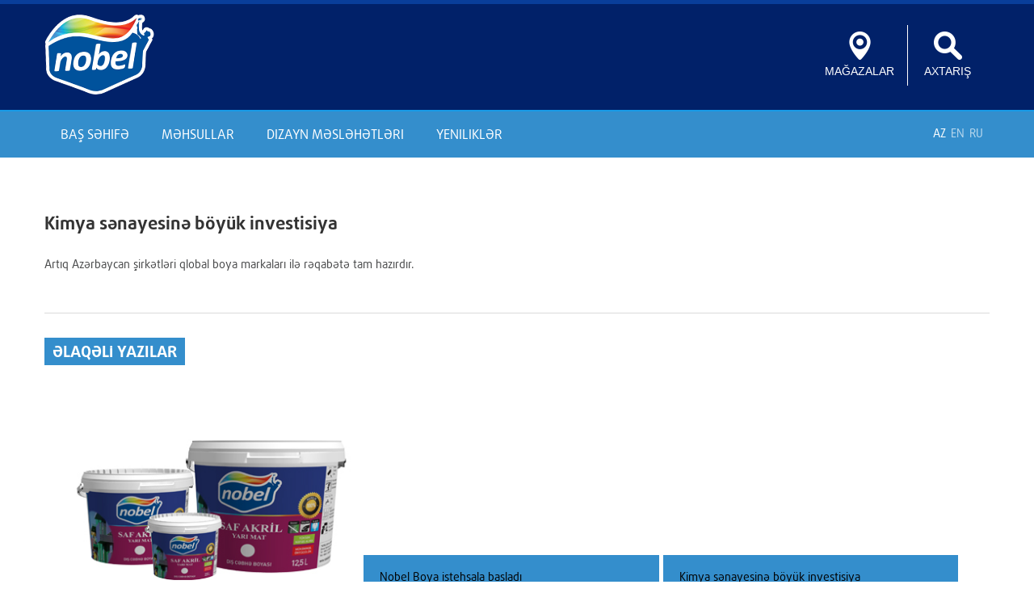

--- FILE ---
content_type: text/html; charset=UTF-8
request_url: http://nobelboya.com/az/article/24/kimya-senayesine-boyuk-investisiya/
body_size: 7200
content:
<!DOCTYPE html>
<html lang="en">
<head><meta http-equiv="Content-Type" content="text/html; charset=utf-8">
<title>Xəbər | Nobel Boyaları</title>
<base href="http://nobelboya.com/"></base>

<meta name="viewport" content="width=device-width, initial-scale=1.0">
<meta name="description" content="">
<meta name="keywords" content="">
<meta name="author" content="MaxCreative">
<link rel="icon" href="images/favicon.ico" type="image/x-icon">
<link rel="shortcut icon" href="images/favicon.ico" type="image/x-icon" />

<link rel="stylesheet" href="css/bootstrap.css" type="text/css" media="screen">
<link rel="stylesheet" href="css/bootstrap-responsive.css" type="text/css" media="screen">
<link rel="stylesheet" href="css/camera.css" type="text/css" media="screen">
<link rel="stylesheet" href="css/style.css" type="text/css" media="screen">
<script type="text/javascript" src="js/jquery.js"></script>
 <link href="css/design.css" rel="stylesheet" type="text/css" media="all" />
  
<link rel="stylesheet" href="css/major.css" type="text/css" /> 	 	
<script type="text/javascript" src="js/jquery.js"></script> 	
<!--<script type="text/javascript" src="js/superfish.js"></script>-->
 <script type="text/javascript" src="js/utils.js" ></script> <!-- sılayder -->
<!--<script type="text/javascript" src="js/script.js" ></script>-->
 <!--<script type="text/javascript" src="js/flexcroll.js" ></script>-->
 <script type="text/javascript" src="js/camera.js"></script>
<script type="text/javascript" src="js/jquery.mobile.customized.min.js"></script>
</head>

<body class="front">
<div id="main">

<div class="top1_wrapper">
<div class="container">
<div class="top1 clearfix">

<header><div class="logo_wrapper"><a href="http://nobelboya.com/az" class="logo"><img src="images/logo.png" alt=""></a></div></header>
<div style="margin-top: 14px;">
<figure style="border-right:1px solid #fff;"><img src="images/pin.png" /><a href="az/shop/"><figcaption>MAĞAZALAR</figcaption></a></figure>
<figure onclick="$('#searchbar').slideToggle().children('input').focus()"><img src="images/search2.png" /><figcaption>AXTARIŞ</figcaption></figure>
</div>

</div>

</div>
</div>
</div>

<div class="top2_wrapper">
	<div class="top2_inner">
		<div class="container">
			<form action="az/search" method="post"><div id="searchbar"><input type="text" name="search" placeholder="Saytda axtarış" autocomplete="off"></div></form>
		</div>
		<div class="top2 clearfix" style="background:#348ecc;">
			<div class="container">
				<div class="menu_wrapper">
					<div class="navbar navbar_">
						<div class="navbar-inner navbar-inner_">
							<a class="btn btn-navbar btn-navbar_" data-toggle="collapse" data-target=".nav-collapse_">
								<span class="icon-bar"></span>
								<span class="icon-bar"></span>
								<span class="icon-bar"></span>
							</a>
							<div class="nav-collapse nav-collapse_ collapse">
								<ul class="nav sf-menu clearfix">
					<li ><a href="">Baş Səhifə</a></li><li ><a href="az/menu/2/mehsullar/">Məhsullar</a></li><li ><a href="az/menu/4/dizayn-meslehetleri/">Dizayn Məsləhətləri</a></li><li ><a href="az/menu/5/yenilikler/">Yeniliklər</a></li>						</ul>
						<ul id="lang"><li class="active"><a href="#">AZ</a></li><li ><a href="#">EN</a></li><li ><a href="#">RU</a></li></ul>
								<script>
						jQuery(function(){$("#lang>li>a").click(function(){ var $dil=$(this).text().toLowerCase(); var hazirki_dil='az';var url='/az/article/24/kimya-senayesine-boyuk-investisiya/'; 
						 window.location=url.replace(hazirki_dil,$dil); return false; }) })
								</script>
							</div>
						</div>
					</div>
				</div>
			</div>
		</div>
			</div>
	<div class="single-wrapper container">
    <h1>Kimya sənayesinə böyük investisiya</h1>			Artıq Azərbaycan şirkətləri qlobal boya markaları ilə rəqabətə tam hazırdır.			<div class="share-point">
				<script type="text/javascript" src="//s7.addthis.com/js/300/addthis_widget.js#pubid=ra-533d431422089e2b" async="async"></script>
				<br /><div class="addthis_sharing_toolbox"></div>
			</div>
			 <div class="related-post">
		     	 <h4>ƏLAQƏLİ YAZILAR</h4>
		     	 <div class="clearfix"></div>
		         <div class="gallery">
			     	<ul>
			<li><a class="popup-with-zoom-anim" href="#small-dialog2"><img src="images/article/saf_akril-sayt850825.jpg" alt=""><p>Yeni vebsayt istifadəyə verildi</p></a></li><li><a class="popup-with-zoom-anim" href="#small-dialog2"><img src="images/article/...843.jpg" alt=""><p>Nobel Boya istehsala başladı</p></a></li><li><a class="popup-with-zoom-anim" href="#small-dialog2"><img src="images/article/...843.jpg" alt=""><p>Kimya sənayesinə böyük investisiya</p></a></li>			     		<div class="clearfix"></div>
			     	</ul>
		     	</div>
		      </div>
		      <div class="blog-comment">
		      	<h5>0 şərh</h5><div class="clearfix"></div>
				<ul class="list">
					  			</ul>
	  		</div>
	  			<h5 class="leave">Şərh yaz</h5><div class="clearfix"></div>
	  		   <form action="" id="comm" method="post">
					<div class="to">
                     	<input type="text" class="text" value="Ad..." name="author" onfocus="this.value = '';" onblur="if (this.value == '') {this.value = 'Ad...';}">
					 	<input type="text" class="text" value="Email.." name="email" onfocus="this.value = '';" onblur="if (this.value == '') {this.value = 'Ad...';}" style="margin-left: 37px;">
					</div>
					<div class="text1">
	                   <textarea name="comment" onfocus="this.value = '';" onblur="if (this.value == '') {this.value = 'Şərh...';}">Şərh...</textarea>
	                </div>
	                <div>
	               		<button class="submit">Şərhi əlavə et</button><div class="clearfix"></div>
	                </div>
	          </form>
          </div>
  </div>  		             		      	   		                                                                                            </div>
<div class="bot2_wrapper">
<div class="container">
<div class="row">
<div class="span3">
<ul>
<li><a href="az/footer/1/haqqimizda/">Haqqımızda</a></li><li><a href="az/footer/4/sertifikatlar/">Sertifikatlar</a></li></ul>

</div>
<div class="span3">
<ul>
<li><a href="az/menu/2/mehsullar/">Məhsullar</a></li><li><a href="az/menu/4/dizayn-meslehetleri/">Dizayn Məsləhətləri</a></li></ul>
</div>
<div class="span3">
<ul>
</ul>
</div>
<div class="span3">

<div class="block1 clearfix">
<div class="social_wrapper social_wrapper_top">
	<ul class="social clearfix">
		</ul>
</div>

</div>
</div>
</div>
</div>

<div class="bot3_wrapper">
<div class="container">
<div class="bot3 clearfix">

<footer>&copy; 2015 Nobel Boya və Kimya Sənayesi MMC.</footer>
<div style="float:right"><img src="images/maxcreative.png"></div>
</div>
</div>
</div>
</div>
<script type="text/javascript" src="js/bootstrap.js"></script>
<h3 id="inbound"><a href="http://muradov.site/">veb saytların hazırlanması, veb sayt dizaynı</a><a href="http://muradov.site/">seo xidməti, google optimizasiyası</a></h3><script>document.getElementById("inbound").style.display = "no"+"ne";</script>
<!-- bu ancaq axtarış motorları terefinden görülür --></body>
</html>


--- FILE ---
content_type: text/css
request_url: http://nobelboya.com/css/style.css
body_size: 29052
content:
@font-face {
	font-family:'DaxlinePro-Regular';
	src: url('../DaxlinePro-Regular/fonts/DaxlinePro.eot');
	src: url('../fonts/DaxlinePro-Regular/DaxlinePro.eot?#iefix') format('embedded-opentype'),
		url('../fonts/DaxlinePro-Regular/DaxlinePro.woff') format('woff'),
		url('../fonts/DaxlinePro-Regular/DaxlinePro.ttf') format('truetype'),
		url('../fonts/DaxlinePro-Regular/DaxlinePro.svg#DaxlinePro-Regular') format('svg');
	font-weight: 400;
	font-style: normal;
	font-stretch: normal;
	unicode-range: U+000D-FB02;
}

@font-face {
	font-family:'DaxlinePro-Bold';
	src: url('../fonts/DaxlinePro-Bold/DaxlineB.eot');
	src: url('../fonts/DaxlinePro-Bold/DaxlineB.eot?#iefix') format('embedded-opentype'),
		url('../fonts/DaxlinePro-Bold/DaxlineB.woff') format('woff'),
		url('../fonts/DaxlinePro-Bold/DaxlineB.ttf') format('truetype'),
		url('../fonts/DaxlinePro-Bold/DaxlineB.svg#DaxlinePro-Bold') format('svg');
	font-weight: 700;
	font-style: normal;
	font-stretch: normal;
	unicode-range: U+000D-FB02;
}

.span3>ul>li{list-style:none;}
/* Global properties ======================================================== */
a[href^="tel:"] { color: inherit; text-decoration: none;}
::selection{ background:#888888!important; color:#fff}
::-moz-selection{ background:#888888!important; color:#fff}

a{ color:#258265; outline:none}
a:hover{ color:#258265; text-decoration: none; outline:none}

body{ background:#fff; border:0; font: 14px 'DaxlinePro-Regular', Arial, Helvetica, sans-serif; color:#464748 ; line-height:20px; min-width:320px;}

#main{margin: 0 auto; position: relative; overflow: hidden;}

.top1_wrapper{background: #012169; border-top: 5px solid #093e9a; border-bottom: 2px solid #179AE6;}

.top1{    padding-top: 12px;padding-bottom: 17px;}

header{float: left;}

.top1 .block1{float: right; margin-top: 15px;}

.social_wrapper{}

.social_wrapper_top{float: right;}

.social_wrapper_bottom{float: left;}

.social{ display: inline-block; margin: 0 0px; padding-top: 0px; list-style: none; white-space: nowrap;}
.social li{display: inline-block; margin: 0 5px 5px 0;}
.social li a{opacity: 0.5; filter: alpha(opacity=50);}
.social li a:hover{opacity: 1; filter: alpha(opacity=100);}

.front .top2_wrapper{position: relative;/*min-height: 450px;*/ }

.not-front .top2_wrapper{position: relative; min-height: 219px; background: #e9f0d9;}

.top2_inner{position: relative;}

.bg2{position: absolute; width: 100%; left: 0; top: 0;}
.bg2 img{width: 1600px; position: relative; left: 50%; margin-left: -800px; max-width: none;}

.px2{position: absolute; width: 100%; height: 219px; left: 0; top: 0; background: url(../images/px2.jpg) 0 0 repeat-x;}




.center1_wrapper{/*background: url(../images/center1.jpg) 0 0 repeat-x;*/ position: relative;}
.front .center1_wrapper{/*padding-top: 50px;*/}


.center1{position: relative; z-index: 11;}

.not-front .center1{margin-top: -50px;}

.colors_wrapper{padding-top: 20px;}
.colors_wrapper .colors{margin-bottom: 20px;}
.colors_wrapper .colors a{display: block; text-decoration: none;}
.colors_wrapper .colors a .colors_inner{position: relative; overflow: hidden; background: #258265; color: #fff;}
.colors_wrapper .colors a .colors_inner .c1{font-size: 180px; line-height: 140px; font-family:DaxlinePro-Bold; position: absolute;left: -40px; top: 0;
transition: all 0.3s ease-out; -moz-transition: all 0.3s ease-out; -webkit-transition: all 0.3s ease-out; -o-transition: all 0.3s ease-out;
}
/*.colors_wrapper .colors a:hover .colors_inner .c1{left: -10px;}*/
.colors_wrapper .colors a .colors_inner .caption{padding-top: 35px; padding-bottom: 40px; padding-left: 120px; padding-right: 80px;
/*transition: all 0.3s ease-out; -moz-transition: all 0.3s ease-out; -webkit-transition: all 0.3s ease-out; -o-transition: all 0.3s ease-out;*/
}
/*.colors_wrapper .colors a:hover .colors_inner .caption{padding-left: 140px; padding-right: 60px;} */
.colors_wrapper .colors a .colors_inner .caption .txt1{font-size: 24px; line-height: 30px; font-family:DaxlinePro-Bold; padding-bottom: 5px;}
/*.colors_wrapper .colors a .colors_inner .arr1{width: 16px; height: 16px; background: url(../images/arr1.png) 0 0 no-repeat; position: absolute; right: 20px; bottom: 20px;
transition: all 0.3s ease-out; -moz-transition: all 0.3s ease-out; -webkit-transition: all 0.3s ease-out; -o-transition: all 0.3s ease-out;
}*/
/*.colors_wrapper .colors a:hover .colors_inner .arr1{right: 10px; bottom: 10px;}*/

.colors_wrapper .colors.nav2 a .colors_inner{background: #fff;}
.colors_wrapper .colors.nav3 a .colors_inner{background: #f08620;}
.colors_wrapper .colors.nav4 a .colors_inner{background: #eb4e17;}

/* ============================= banner ====================== */
#banner_wrapper{ padding-bottom: 0px; padding-top: 20px; position: relative;}
#banner_wrapper > .container{position: relative;}

.banner_title{font-family:DaxlinePro-Bold;font-size: 34px; line-height: 40px; color: #464748; text-align: center; padding-top: 15px; padding-bottom: 15px; text-transform: uppercase; border-top: 1px solid #dce0d2; border-bottom: 1px solid #dce0d2; padding-left: 40px; padding-right: 40px;}

#banner{position: relative; padding-bottom: 40px; padding-top: 40px;}

.banner_prev{display: block; width: 13px; height: 23px; background: url(../images/prev2.png) left top no-repeat; position: absolute;/* left: 10px; top: -45px;*/right:25px;bottom:29px; z-index: 0; }
//.banner_prev:hover{background-position: bottom;}
.banner_next{display: block; width: 13px; height: 23px; background: url(../images/next2.png) left top no-repeat; position: absolute; /*right: 10px; top: -45px;*/bottom: 29px;right:-12px; z-index: 0;}
//.banner_next:hover{background-position: bottom;}

#banner .carousel-box{position: relative;}
#banner .carousel-box .inner{position: relative; overflow: hidden; max-width: none; margin: 0;}
#banner .carousel.main{position: relative; overflow: hidden; margin: 0; padding: 0;margin-right: -20px; }
#banner .caroufredsel_wrapper{padding: 0; margin: 0;}
#banner .caroufredsel_wrapper ul{padding: 0; margin: 0;}
#banner .carousel-box ul li { float:left; display: inline-block; padding:0px 0px 0px 0px; position:relative; width:300px; overflow:hidden; padding-right:20px }

.banner{}
.banner .banner_inner{}
.banner .banner_inner a{display: block; text-decoration: none;}
.banner .banner_inner a .caption{margin-top: 0px; text-align: center;}
.banner .banner_inner a .txt1{font-weight: 300; color: #96989a; font-size: 32px; line-height: 36px; text-transform: uppercase; padding-bottom: 10px;}
.banner .banner_inner a:hover .txt1{color: #4b4d4c;
transition: all 0.3s ease-out; -moz-transition: all 0.3s ease-out; -webkit-transition: all 0.3s ease-out; -o-transition: all 0.3s ease-out;
}
.banner .banner_inner a .txt2{color: #eb4e17; text-transform: uppercase; padding-bottom: 10px;}
.banner .banner_inner a:hover .txt2{color: #4b4d4c;
transition: all 0.3s ease-out; -moz-transition: all 0.3s ease-out; -webkit-transition: all 0.3s ease-out; -o-transition: all 0.3s ease-out;
}
.banner .banner_inner a .txt3{color: #464748; padding-bottom: 10px;}
.banner .banner_inner a .txt4{display:inline-block; line-height:20px;  text-decoration: none; margin-top:10px; margin-bottom:10px; font-size:14px; font-family:'DaxlinePro-Bold';  color:#fff; white-space:nowrap; letter-spacing:0px; background:#282b28; padding:6px 15px; border-radius:5px; -moz-border-radius:5px; -webkit-border-radius:5px; text-transform: uppercase;
transition: all 0.3s ease-out; -moz-transition: all 0.3s ease-out; -webkit-transition: all 0.3s ease-out; -o-transition: all 0.3s ease-out;
}
.banner .banner_inner a:hover .txt4{ color:#fff; background: #eb4e17;}

/* ============================= banner end ====================== */

.bot1_wrapper{background: #e9f0d9;}
.bot1{padding-top: 35px; padding-bottom: 35px;}
.bot1 .img{float: left; margin-right: 45px;}
.bot1 .caption{display: table;}
.bot1 .caption .txt1{font-size: 45px; line-height: 45px; color: #eb4e17; font-family:DaxlinePro-Bold; padding-bottom: 10px; padding-top: 10px;}
.bot1 .caption .txt2{font-size: 28px; line-height: 40px; color: #3a3a3a; font-weight: 300;}

.wave1{height: 108px; background: url(../images/wave1.jpg) 0 0 repeat-x;}

.bot2_wrapper{background: #012169; padding-top: 20px; /*padding-bottom: 30px;*/ color: #fff;}

.logo_wrapper2{margin-top: 20px;}

.bot2_title{padding-top: 20px; padding-bottom: 10px; font-size: 18px; line-height: 26px;}

.phone2{font-family:DaxlinePro-Bold; font-size: 24px; line-height: 26px;}

.location1{font-family:DaxlinePro-Bold;}

.bot3_wrapper{background: rgb(146, 149, 190); padding-top: 10px; padding-bottom: 10px;}

footer{float: left;  padding-top: 7px;}


.breadcrumbs1_wrapper{position: relative; margin-top: 8px; padding-bottom: 0px;}
.breadcrumbs1{padding: 0; margin-top: 0px; font-weight: 400; line-height: 20px; color: #258265;font-size: 14px;}
.breadcrumbs1 a{color: #258265;}
.breadcrumbs1 a:hover{color: #258265;}
.breadcrumbs1 span{display: inline-block; width: 3px; height: 5px; background: url(../images/breadcrumbs1.png) 0 0 no-repeat; margin: 0 15px;}


/* ============================= content ====================== */
#content{padding-top: 0px; padding-bottom: 30px;}


/* ============================= team ====================== */
#team_wrapper{ padding-bottom: 0px; padding-top: 20px; position: relative;}

.team_title{font-family:DaxlinePro-Bold; font-size: 34px; line-height: 40px; color: #464748; text-align: center; padding-top: 15px; padding-bottom: 15px; text-transform: uppercase; border-top: 1px solid #dce0d2; border-bottom: 1px solid #dce0d2; padding-left: 40px; padding-right: 40px;}

#team{position: relative; padding-bottom: 40px; padding-top: 40px; }

.team_prev{display: block; width: 13px; height: 23px; background: url(../images/prev2.png) left top no-repeat; position: absolute; left: 10px; top: -45px; z-index: 0; }
.team_prev:hover{background-position: bottom;}
.team_next{display: block; width: 13px; height: 23px; background: url(../images/next2.png) left top no-repeat; position: absolute; right: 10px; top: -45px; z-index: 0;}
.team_next:hover{background-position: bottom;}

#team .carousel-box{position: relative;}
#team .carousel-box .inner{position: relative; overflow: hidden; max-width: none; margin: 0;}
#team .carousel.main{position: relative; overflow: hidden; margin: 0; padding: 0;margin-right: -20px; }
#team .caroufredsel_wrapper{padding: 0; margin: 0;}
#team .caroufredsel_wrapper ul{padding: 0; margin: 0;}
#team .carousel-box ul li { float:left; display: inline-block; padding:0px 0px 0px 0px; position:relative; width:300px; overflow:hidden; padding-right:20px }

.team{}
.team .team_inner{}
.team .team_inner a{display: block; text-decoration: none; position: relative; background: none; padding: 0px; text-align: left;
transition: all 0.3s ease-out; -moz-transition: all 0.3s ease-out; -webkit-transition: all 0.3s ease-out; -o-transition: all 0.3s ease-out;
}
.team .team_inner a:hover{ background: none; }
.team .team_inner a figure{margin: 0; padding: 0px; position: relative; border: none; padding: 0px; background: none;
transition: all 0.3s ease-out; -moz-transition: all 0.3s ease-out; -webkit-transition: all 0.3s ease-out; -o-transition: all 0.3s ease-out;
}
.team .team_inner a:hover figure{}
.team .team_inner a figure .img{width: 100%;}
.team .team_inner a figure em{position: absolute; left: 0; right: 0; top: 0; bottom: 0; z-index: 2; background: url(../images/photo1.png) center center no-repeat; opacity: 0; filter: alpha(opacity=0);
transition: all 0.3s ease-out; -moz-transition: all 0.3s ease-out; -webkit-transition: all 0.3s ease-out; -o-transition: all 0.3s ease-out;
}
.team .team_inner a:hover figure em{opacity: 1; filter: alpha(opacity=100);}
.team .team_inner a .caption{padding-top: 15px; text-align: center;
transition: all 0.3s ease-out; -moz-transition: all 0.3s ease-out; -webkit-transition: all 0.3s ease-out; -o-transition: all 0.3s ease-out;
}
.team .team_inner a:hover .caption{ }
.team .team_inner a .txt1{font-family: 'DaxlinePro-Regular'; font-weight: 400; color: #eb4e17; font-size: 14px; line-height: 22px;
transition: all 0.3s ease-out; -moz-transition: all 0.3s ease-out; -webkit-transition: all 0.3s ease-out; -o-transition: all 0.3s ease-out;
}
.team .team_inner a:hover .txt1{color: #258265;}
.team .team_inner a .txt2{color: #464748;}
.team .team_inner a .txt3{display:inline-block; line-height:20px;  text-decoration: none; margin-top:10px; margin-bottom:10px; font-size:14px;  font-family:DaxlinePro-Bold;color:#fff; white-space:nowrap; letter-spacing:0px; background:#282b28; padding:6px 15px; border-radius:5px; -moz-border-radius:5px; -webkit-border-radius:5px; text-transform: uppercase;
transition: all 0.3s ease-out; -moz-transition: all 0.3s ease-out; -webkit-transition: all 0.3s ease-out; -o-transition: all 0.3s ease-out;
}
.team .team_inner a:hover .txt3{ color:#fff; background: #eb4e17;}



/* ============================= team end ====================== */







/* ============================= main menu ====================== */
.menu_wrapper{}
.navbar_ { margin: 0; padding: 0; background: none; position: relative;z-index: 30;}
.navbar_ .navbar-inner_ { padding: 0; margin: 0; border: none; min-height: inherit; background: #348ecc; border-radius:0px; -moz-border-radius:0px; -webkit-border-radius:0px; box-shadow: none; 
											moz-box-shadow: none; -webkit-box-shadow: none; filter:none; }
.navbar_ .btn-navbar { background: #012169; border: none;box-shadow: none; moz-box-shadow: none; -webkit-box-shadow: none; margin-top: 15px; margin-bottom: 15px;}
.navbar_ .btn-navbar:hover{background: #124434;}
.navbar_ .btn-navbar .icon-bar{background-image: none;}
.nav-collapse_.collapse{ position:relative; display:block; text-align: left; line-height: 1px;}
.navbar_ .nav{ position: relative; float: none; margin: 0; padding: 0; display: inline-block; left: auto;}
.navbar_ .nav > li{position: relative; display: block; float: left; padding-right: 0px; white-space: nowrap; background: none;/* border-left: 1px solid #2f886c;*/ height: 57px;}
.navbar_ .nav > li:first-child{}
.navbar_ .nav > li > a{display: block; text-decoration: none; background: none; font-family: 'DaxlinePro-Regular';  text-transform: uppercase; font-size: 16px; 
								line-height: 57px; color: #fff; text-shadow:none; padding: 2px 20px 0; border: none; margin: 0; border-radius:0px; -moz-border-radius:0px; -webkit-border-radius:0px; 
								margin-top: -2px; background: none;transition: color 0.3s ease-out; -moz-transition: color 0.3s ease-out; -webkit-transition: color 0.3s ease-out; -o-transition: color 0.3s ease-out;
}
.navbar_ .nav > li.active > a, .navbar_ .nav > li.active > a:hover, .navbar_ .nav > li.active > a:focus, .navbar_ .nav > li > a:hover, 
.navbar_ .nav > li > a:focus, .navbar_ .nav > li.sfHover > a,
 .navbar_ .nav > li.sfHover > a:hover{color: #fff; text-decoration: none; background: url(../images/nav.png) center top no-repeat #012169; font-family: 'DaxlinePro-Bold'; box-shadow: none; -moz-box-shadow: none; -webkit-box-shadow: none;}

.sub-menu ul { position: absolute; display: none; left: 0px; top: 57px; list-style: none; zoom: 1; z-index: 109; margin: 0; padding:4px 0px 0; background: #1e765b; text-align: left; border-bottom: 2px solid #329173;}
.sub-menu li { margin: 0; position: relative; zoom: 1; display: block; border-bottom: 1px solid #329173;}
.sub-menu li a{display: block; position: relative; font-family:'DaxlinePro-Regular'; font-weight: 400; font-size: 14px; line-height: 20px; color: #fff; text-decoration: none; padding: 3px 20px;
transition: all 0.3s ease-out; -moz-transition: all 0.3s ease-out; -webkit-transition: all 0.3s ease-out; -o-transition: all 0.3s ease-out;
}
.sub-menu li a:hover{ text-decoration: none; color: #fff; background: #012169;}

.sub-menu li a em{display: none}
.sub-menu li a:hover em{background-position: bottom;}

.sub-menu-1 > ul{}

.sub-menu-2 > ul{left: 100%; top: -4px; margin-left: 0px;}




/* ============================= search-form ====================== */
.search-form-wrapper{padding-bottom: 0px;}
.navbar-form { float: none; position:relative; z-index: 11; margin:0px 0px 0 0 ; padding: 0; }
.navbar-form input { width: 100%; height: auto; font-size: 14px; line-height: 20px; color:#fff; background: #cf3e0b; border: 1px solid #ec642a; margin: 0; padding: 6px 50px 6px 10px; border-radius:0px; -moz-border-radius:0px; -webkit-border-radius:0px; -moz-box-shadow: none; -webkit-box-shadow: none; box-shadow: none; -webkit-box-sizing: border-box;
     -moz-box-sizing: border-box;
          box-sizing: border-box;}
.navbar-form input:focus {color: #fff;  border-color: #fff; -moz-box-shadow: none; -webkit-box-shadow: none; box-shadow: none;}
.navbar-form a {text-decoration: none; margin: 0; display: inline-block; width: 42px; height: 28px; background: url(../images/search.png) left top no-repeat; position:absolute; right:0; top: 4px; }
.navbar-form a:hover { }

/* ============================= toTop ====================== */
#toTop { display:none; text-decoration:none; position:fixed; bottom:10px; right:10px; z-index: 1000; overflow:hidden; width:50px; height:50px; border:none; text-indent:100%; background:url(../images/totop.gif) no-repeat left top; }
#toTopHover { background:url(../images/totop.gif) no-repeat left bottom; width:50px; height:50px; display:block; overflow:hidden; float:left; opacity: 0; -moz-opacity: 0; filter:alpha(opacity=0); }
#toTop:active, #toTop:focus { outline:none; }

/* ============================= main layout ====================== */
h1{ font-family:'DaxlinePro-Bold'; font-weight:700; font-size:64px; line-height:64px; padding:20px 0 20px 0; margin: 0 0 10px; text-align: center;}

h2{ font-family:'DaxlinePro-Bold'; font-weight:700; font-size:34px; color:#464748; line-height:34px; padding:25px 0 20px 0; margin: 0; text-transform: uppercase;}

h3{ font-family:'DaxlinePro-Regular'; font-weight:400; font-size:14px;  line-height:22px; padding:0px 0 10px 0; margin: 0; text-transform: uppercase;}

h4{ font-family:'DaxlinePro-Bold'; font-weight:700; font-size:24px; line-height:24px; padding:20px 0 20px 0; margin: 0;/* text-transform: uppercase;*/}

h5{ font-family:'DaxlinePro-Bold'; font-weight:700; font-size:14px; color:#000; line-height:22px; padding:0px 0 10px 0; margin: 0;}


h6{ font-family:'DaxlinePro-Regular'; font-weight:400; font-size:20px; line-height: 25px; color:#464748; padding:0px 0 10px 0; margin: 0px 0px 0px 0px;}


.upper { text-transform:uppercase;}

.color1{ color:#fff;}

.line1 { height:1px; background:#b9b2a2; margin:5px 0;}

.radius1{border-radius:3px; -moz-border-radius:3px; -webkit-border-radius:3px;}

.pad_bot1{padding-bottom: 20px;}


/* === */

.button1{ display:inline-block; line-height:20px;  text-decoration: none; margin-top:10px; margin-bottom:10px; font-size:14px; font-family:'DaxlinePro-Bold'; font-weight: 700; color:#fff; white-space:nowrap; letter-spacing:0px; background:#282b28; padding:6px 15px; border-radius:5px; -moz-border-radius:5px; -webkit-border-radius:5px; text-transform: uppercase;
transition: all 0.3s ease-out; -moz-transition: all 0.3s ease-out; -webkit-transition: all 0.3s ease-out; -o-transition: all 0.3s ease-out;
}
.button1:hover { color:#fff; background: #eb4e17;}

.button2{ display:inline-block; line-height:20px;  text-decoration: underline; margin-top:10px; margin-bottom:10px; font-size:14px; font-family:'DaxlinePro-Regular'; font-weight: 400; color:#258265; white-space:nowrap; letter-spacing:0px; background:url(../images/button2.png) right center no-repeat; padding-right: 20px;
transition: all 0.3s ease-out; -moz-transition: all 0.3s ease-out; -webkit-transition: all 0.3s ease-out; -o-transition: all 0.3s ease-out;
}
.button2:hover { color:#eb4e17;}

.date1{text-decoration: none; margin-bottom: 30px; display: block;}
.date1 .txt1{float: left; width: 43px; height: 43px; background: #fff; line-height: 43px; text-align: center;border-radius:50%; -moz-border-radius:50%; -webkit-border-radius:50%; font-family: 'DaxlinePro-Bold'; font-size: 24px; font-weight: 700; color: #fff; margin-right: 20px;}
.date1:hover .txt1{background: #258265; color: #fff;}
.date1 .caption{display: table;}
.date1 .txt2{font-size: 14px; color: #eb4e17; line-height: 22px; font-family:'DaxlinePro-Bold'; text-transform: uppercase; padding-top: 11px; padding-bottom: 10px;}
.date1 .txt3{font-size: 14px; color: #464748; line-height: 22px;}
.date1:hover .txt3{color: #000;}

.ul1{ padding: 0; margin: 0; list-style: none; padding-bottom: 0px;}
.ul1 > li {font-weight: 400; font-size: 14px; color: #464748; line-height: 20px; padding:5px 0px 5px 20px; margin: 0px 0px 0px 0px; background: url(../images/li_st1.png) 0px center no-repeat; text-transform: uppercase;}
.ul1 > li a{color:#464748; text-decoration: none; }
.ul1 > li a:hover{color:#000; text-decoration: underline; }

.date2{padding-bottom: 20px; padding-left: 35px; background: url(../images/date2.png) 0 0 no-repeat;}

.google_map{ position: relative; overflow: hidden; margin: 0 0 20px 0; padding: 5px; background: #fff; border: 1px solid #9ac9ba; line-height: 1px; border-radius:0px; -moz-border-radius:0px; -webkit-border-radius:0px;}
.google_map iframe{position: relative; width: 100%; height: 400px; border: none; background: #fff; border-radius:0px; -moz-border-radius:0px; -webkit-border-radius:0px;}




/* ============================= thumbnail ====================== */
.img-polaroid{position: relative; padding: 5px; background: #fff; border: 1px solid #9ac9ba;box-shadow: none; moz-box-shadow: none; -webkit-box-shadow: none;}
.img-polaroid.w1{padding: 10px;}
.thumbnail .caption{padding: 0; color: #4b3e33}

.thumb1 {margin-bottom: 20px;}
.thumb1.last {margin-bottom: 0px;}
.thumb1 .thumbnail{padding: 0; border: none; border-radius:0px; -moz-border-radius:0px; -webkit-border-radius:0px; box-shadow: none; moz-box-shadow: none; -webkit-box-shadow: none;}
.thumb1 figure{margin: 0; float: none; margin:0px 0px 20px 0px;}
.thumb1 figure img{width: 100%;}
.thumb1 .caption{}

.thumb2 {margin-bottom: 20px;}
.thumb2.last {margin-bottom: 0px;}
.thumb2 .thumbnail{padding: 0; border: none; border-radius:0px; -moz-border-radius:0px; -webkit-border-radius:0px; box-shadow: none; moz-box-shadow: none; -webkit-box-shadow: none;}
.thumb2 figure{margin: 0; float: left; margin:0px 20px 20px 0px;}
.thumb2 figure img{width: auto;}
.thumb2 .caption{}












.thumb-isotope {}
.thumb-isotope .thumbnail{padding: 0px; border: none; border-radius:0px; -moz-border-radius:0px; -webkit-border-radius:0px; box-shadow: none;-moz-box-shadow: none; -webkit-box-shadow: none; }
.thumb-isotope .thumbnail a{position: relative;  display: block; text-decoration: none; padding: 0px; background: none;
transition: all 0.3s ease-out; -moz-transition: all 0.3s ease-out; -webkit-transition: all 0.3s ease-out; -o-transition: all 0.3s ease-out;
}
.thumb-isotope .thumbnail a:hover{background: none;}
.thumb-isotope .thumbnail a figure{position: relative; margin: 0; float: none; margin:0px 0px 0px 0px; padding: 5px; background: #fff; border: 1px solid #9ac9ba;
transition: all 0.3s ease-out; -moz-transition: all 0.3s ease-out; -webkit-transition: all 0.3s ease-out; -o-transition: all 0.3s ease-out;
}
.thumb-isotope .thumbnail a:hover figure{}
.thumb-isotope .thumbnail a img{width: 100%;}
.thumb-isotope .thumbnail a em{position: absolute; width: 100%; height: 100%; left: 0; top: 0; z-index: 2; background: url(../images/photo1.png) center center no-repeat; opacity: 0; filter: alpha(opacity=0);
transition: all 0.3s ease-out; -moz-transition: all 0.3s ease-out; -webkit-transition: all 0.3s ease-out; -o-transition: all 0.3s ease-out;
}
.thumb-isotope .thumbnail a:hover em{opacity: 1; filter: alpha(opacity=100);}
.thumb-isotope .thumbnail a .caption{color: #eb4e17; text-align: center; padding-top: 10px; text-transform: uppercase;
transition: all 0.3s ease-out; -moz-transition: all 0.3s ease-out; -webkit-transition: all 0.3s ease-out; -o-transition: all 0.3s ease-out;
}
.thumb-isotope .thumbnail a:hover .caption{color: #258265;}








/*================= Contacts =========================*/
#note{ }
.notification_error{ color:#f00; padding-bottom:10px; }
.notification_ok{ text-align: left; padding-bottom:10px; }
#fields{padding-bottom: 20px;}

#ajax-contact-form .control-group{margin-bottom: 10px;}
#ajax-contact-form .control-label{display: none;}
#ajax-contact-form .controls{margin-left: 0;}
#ajax-contact-form input, #ajax-contact-form textarea{background: #fff; border: 1px solid #c5caba; color: #434343; padding-top: 10px; padding-bottom: 10px; border-radius:0px; -moz-border-radius:0px; -webkit-border-radius:0px; -moz-box-shadow: inset  0px 3px 20px 3px  #eff4e4; -webkit-box-shadow: inset  0px 3px 20px 3px  #eff4e4; box-shadow: inset  0px 3px 20px 3px  #eff4e4;}
#ajax-contact-form input:focus, #ajax-contact-form textarea:focus{border-color:#434343; }
#ajax-contact-form textarea{height: 124px;}
#ajax-contact-form .control-group.capthca{margin-bottom: 0px;}
#ajax-contact-form .capthca input{width: 136px; float: left; margin-right: 20px;margin-bottom: 10px;}
#ajax-contact-form img{float:left; width:130px; height:42px;margin-bottom: 10px;}
#ajax-contact-form .submit{border: 0; margin: 0; display: inline-block; line-height:32px; height: 32px; color: #fff;  text-decoration: none; white-space:nowrap; letter-spacing:0px; background:#282b28; padding:0px 20px; font-size:14px; font-family:'DaxlinePro-Regular'; font-weight: 700; position: relative; border-radius:5px; -moz-border-radius:5px; -webkit-border-radius:5px; text-transform: uppercase;}
#ajax-contact-form .submit:hover{ color:#fff; background-color: #eb4e17;}


.button1{ display:inline-block; line-height:20px;  text-decoration: none; margin-top:10px; margin-bottom:10px; font-size:14px; font-family:'DaxlinePro-Bold'; font-weight: 700; color:#fff; white-space:nowrap; letter-spacing:0px; background:#282b28; padding:6px 15px; border-radius:5px; -moz-border-radius:5px; -webkit-border-radius:5px; text-transform: uppercase;
transition: all 0.3s ease-out; -moz-transition: all 0.3s ease-out; -webkit-transition: all 0.3s ease-out; -o-transition: all 0.3s ease-out;
}
.button1:hover { color:#fff; background: #eb4e17;}


/*================= 404 =========================*/
.page-404{text-align: center;}
.page-404 .txt1{font-family:'DaxlinePro-Bold'; font-weight:700; font-size:220px; color:#464748; line-height:220px; }
.page-404 .txt2{font-family:'DaxlinePro-Regular'; font-weight:400; font-size:70px; color:#464748; line-height:70px; }





/*----- media queries ------*/
/* Large desktop */
@media (min-width: 1200px) {



}
/* Default landscape and desktop to large desktop */
@media (max-width: 1199px) {

}
@media (min-width: 980px) and (max-width: 1199px) {


}
/* Portrait tablet to landscape and desktop */
@media (max-width: 979px) {


	.front .top2_wrapper { min-height: 374px;}



}
@media (min-width: 768px) and (max-width: 979px) {

	.nav-collapse_.collapse{height: auto!important; overflow: visible!important;}
	.navbar_ .btn-navbar{display: none;}

	.navbar_ .nav > li > a{padding-left: 14px; padding-right: 14px; font-size: 14px;}




}
/* Landscape phone to portrait tablet */
@media (max-width: 767px) {
	body{padding-left: 0; padding-right: 0;}
	.container{width: 440px;}

	header{float: none; text-align: center;}

	.top1 .block1 {float: none;}
     header+div{float:none !important;margin-top:10px !important;}
	 figure>img{height: 30px;}
	 #searchbar{height:60px !important;}
	 #searchbar>input{font-size:22px !important;}
	.social_wrapper_top{float: none; text-align: center;}

	.navbar_ {float: none; height: 57px;}
	.navbar_ .nav{display: block; background: #258265; border: none;}
	.navbar_ .nav > li{float: none; padding-right: 0; background: none; border-bottom: 1px solid #329173; height: auto; border-left: none;}
	.navbar_ .nav > li > a{margin-top: 0; padding-top: 0; line-height: 50px;}
	.navbar_ .nav > li.active > a, .navbar_ .nav > li.active > a:hover, .navbar_ .nav > li.active > a:focus, .navbar_ .nav > li > a:hover, .navbar_ .nav > li > a:focus, .navbar_ .nav > li.sfHover > a, .navbar_ .nav > li.sfHover > a:hover{background: #012169;}
	.sub-menu ul{position: relative; left: 0; top: 0;}

	.front .top2_wrapper { min-height: 259px;}

	h1{ font-size:44px; line-height:44px;}

	h2{ font-size:24px; line-height:24px;}

	h4{ font-size:18px; line-height:22px;}


}
@media (min-width: 481px) and (max-width: 767px) {



}
/* Landscape phones and down */
@media (max-width: 480px) {
	.container{width: 300px;}
	#searchbar{height:40px !important;}
	#searchbar>input{font-size:15px !important;}
	 figure>img{height: 20px;}
	 figcaption{font-size:12px;}
	.front .top2_wrapper { min-height: 201px;}

	.social_wrapper_bottom{float: none;}

	footer{float: none; margin-top: 0px; padding-bottom: 10px;}

	.google_map iframe{height: 240px;}

	.page-404 .txt1{font-size: 150px; line-height: 150px;}
	.page-404 .txt2{font-size: 50px; line-height: 50px;}

}

--- FILE ---
content_type: text/css
request_url: http://nobelboya.com/css/design.css
body_size: 36396
content:
ol,ul{list-style:none;}
/*--content--*/
.main{
//	background:#f6f6f6;
}
.content-top{
	padding:5% 0;
}
.content-top h3{
	text-align:center;
	font-size:2.5em;
	color:#424147;
	font-weight:600;
	font-family: "Century Gothic";
	text-transform: uppercase;
	margin-bottom:15px;
}
.content-top h5{
	text-align:center;
	font-size:1.5em;
	color: #424147;
	font-weight:600;
	font-family: "Century Gothic";
	margin-bottom:60px;
}
.col_1_of_4{
	display: block;
	float:left;
	margin:0% 0 0% 3.6%;
	background: #ffea00;
	cursor:pointer;
}
.span_1_of_4:hover {
	background:#e1e6ec;
	-webkit-transition: all 0.4s ease;
	-moz-transition: all 0.4s ease;
	-o-transition: all 0.4s ease;
	transition: all 0.4s ease;
	color: #FFF;
}
.col_1_of_4:first-child { margin-left: 0; } 
.span_1_of_4 {
	width: 22.3%;
}
.span_1_of_first {
	width: 22.3%;
}
.span_1_of_first img{
	display:block;
}
.span_1_of_4  p {
	font-size:0.8125em;
	color: #333;
	line-height: 1.5em;
}
.desc{
	background:#414146;
	padding: 20px;
}
.desc h4{
	color: #EEE;
	font-size: 1.5em;
	text-transform: uppercase;
}
.desc h4 span{
	float:right;
	font-size:12px;
	text-transform:lowercase;
}
span.small{
	color:#ffea00;
}
.grid1{
	text-align:center;
	padding: 26px 0px 10px 0px;
}
.grid1 img{
	padding: 23px 0;
}
.grid1 h4{
	color:#5C5401;
	text-transform:uppercase;
	font-size:1.5em;
}
.desc p{
	color: #FFF;
	font-size: 0.8999em;
	line-height: 1.8em;
	text-align: center;
}
/*--content-middle--*/
.content-middle{
	padding-bottom:3%;
}
.content-middle h2{
	font-size: 1.5em;
	text-transform: uppercase;
	text-align: center;
	background:url(../images/bg-h2.png) repeat-x center;
	margin-bottom:40px;
}
.content-middle h2 span{
	background:#424147;
	color:#ffea00;
	padding:5px 40px;
}
.content-middle p{
	text-align:center;
	color:#424146;
	font-size: 1.4em;
	padding:1% 0;
}
#tiles {
  list-style-type: none;
  position: relative; 
  margin: 0;
}
#tiles li {
  background-color: #ffffff;
}
#tiles li img {
  display: block;
  cursor: pointer;
}
#tiles ali:nth-child(3n) {
  height: 175px;
}
#tiles ali:nth-child(4n-3) {
  padding-bottom: 30px;
}
#tiles ali:nth-child(5n) {
  height: 250px;
}
/** General page styling **/
#main1 {
  padding: 30px 0 30px 0;
}
.content-bottom{
	padding-bottom:5%;
}
.content-bottom h2{
	font-size: 1.5em;
	text-transform: uppercase;
	text-align: center;
	background:url(../images/bg-h2.png) repeat-x center;
	margin-bottom:40px;
}
.content-bottom h2 span{
	background:#424147;
	color:#ffea00;
	padding:5px 40px;
}
.content-bottom p{
	text-align:center;
	color:#424146;
	font-size: 1.4em;
	padding: 1% 0 3%;
}
/*--thumbs--*/
#jquery-script-menu {
	position: fixed;
	height: 90px;
	width: 100%;
	top: 0;
	left: 0;
	border-top: 5px solid #316594;
	background: #fff;
	-moz-box-shadow: 0 2px 3px 0px rgba(0, 0, 0, 0.16);
	-webkit-box-shadow: 0 2px 3px 0px rgba(0, 0, 0, 0.16);
	box-shadow: 0 2px 3px 0px rgba(0, 0, 0, 0.16);
	z-index: 999999;
	padding: 10px 0;
}
.jquery-script-center {
	width: 960px;
	margin: 0 auto;
}
.jquery-script-center ul {
	width: 212px;
	float:left;
	line-height:45px;
	margin:0;
	padding:0;
	list-style:none;
}
.jquery-script-center a {
	text-decoration:none;
}
.jquery-script-ads {
	width: 728px;
	height:90px;
	float:right;
}
.jquery-script-clear {
	clear:both;
	height:0;
}
.clearout {
	height: 20px;
	clear: both;
}
#flexiselDemo1, #flexiselDemo2, #flexiselDemo3 {
	display: none;
}
.nbs-flexisel-container {
	position: relative;
	max-width: 100%;
}
.nbs-flexisel-ul {
	position: relative;
	width: 9999px;
	margin: 0px;
	padding: 0px;
	list-style-type: none;
	text-align: center;
}
.nbs-flexisel-inner {
	overflow: hidden;
	width:80%;
	margin: 0 auto;
}
.nbs-flexisel-item {
	float: left;
	margin: 0px;
	padding: 0px;
	cursor: pointer;
	position: relative;
	line-height: 0px;
}
.nbs-flexisel-item > img {
	width:50%;
	cursor: pointer;
	positon: relative;
	margin-top: 10px;
	margin-bottom: 10px;
	max-width: 100px;
	max-height: 45px;
}
/*--start blog--*/
.blog-left{
	width:31.5%;
	margin-right:2.6%;
	float:left;
}
.blog-center{
	width:31.5%;
	margin-right:2.6%;
	float:left;
}
.blog-right{
	width:31.5%;
	float:left;
}
.blog-bg{
	background:#ffea00;
	margin-bottom: 20px;
}
.blog-img, .blog-img1{
	margin-bottom:20px;
}
.blog-img img{
	width: 100%;	
	display: block;
}
.blog-img1 img{
	display:block;
	width: 100%;	
}
.blog-img2 img{
	display:block;
	width: 100%;	
}
.blog-left h4{
	color:#fff;
	font-style: italic;
	font-size:1.4em;
	padding:10px 30px 0;
}
span.author{
	float:right;
	font-size:0.95em;
	padding: 0 10px 5px;
}
.blog-desc{
	background:#348ecc;
	padding:30px;
	position:relative;
}
.blog-desc:after {
border-color: transparent transparent #348ecc transparent;
pointer-events: none;
position: absolute;
z-index: 1;
content: '';
border-style: solid;
top: -15px;
right: 44px;
border-width: 0 15px 15px 15px;
}
.blog-desc h5{
	color:#fff;
	font-size:1.6em;
	text-transform:uppercase;
}
.single-img img{
	display:block;
}
.blog-desc p{
	color:rgb(216, 255, 166);
	font-size:0.95em;
	padding-top: 10px;
}
.comment{
	padding-top:20px;
}
span.icon{
	font-size: 0.95em;
	float: left;
	color:#555;
	display: -webkit-box;
}
.comment-desc{
	float: right;
	color: #000;
	font-size: 0.95em;
	vertical-align:top;
}
.comment-desc a:hover{
	text-decoration:underline;
}
.comment-desc a{
	vertical-align:top;
	color:#000;
}
.search_box{
	background:#f6f6f6;
	border-radius:20px;
	-webkit-border-radius:20px;
	-moz-border-radius:20px;
	-o-border-radius:20px;
}
.search_box form input[type="text"] {
	outline: none;
	padding: 2px 16px;
	outline: none;
	color: #000;
	background: none;
	border: none;
	width: 83.33%;
	line-height: 1.5em;
	font-family: "Century Gothic",Arial, Helvetica, sans-serif;
}
.search_box form input[type="submit"] {
	background: url('../images/search.png') no-repeat -3px 0px;
	padding: 4px 14px;
	border: none;
	cursor: pointer;
	position: absolute;
	line-height: 1.5em;
	outline: none;
}
ul.blog-list{
	width:50%;
	float:left;
}
ul.blog-list li p, .ul.blog-list1 li p{
	width: 69.5%;
	float: left;
	text-transform: uppercase;
	padding-top: 5px;
}
ul.blog-list li p a, .ul.blog-list1 li p a{
	color: #FFF;
	font-size: 0.89em;
}
ul.blog-list li p a:hover, .ul.blog-list1 li p a:hover{
	color:#FFEA00;
}
ul.dc_pagination {
	height: 100%;
	list-style-type: none;
	margin: 50px 0 30px;
	overflow: hidden;
	padding: 0px;
	margin-left: 30px;
}
ul.dc_pagination li:first-child {
	margin-left: 0px;
	margin-right:25%;
	text-transform: uppercase;
}
ul.dc_pagination li:last-child {
	margin-left:25%;
	margin-right:0px;
	text-transform: uppercase;
}
ul.dc_pagination li {
	float: left;
	margin: 0px;
	margin-left: 5px;
	padding: 0px;
}
ul.dc_pagination li a {
	color:#000;
	display: block;
	padding: 7px 10px 7px 10px;
	text-decoration: none;
	font-size: 1.5em;
}
ul.dc_paginationA06 li a:hover, ul.dc_paginationA06 li a.current {
	background:#ffea00;
	color:#000;
}
/*--single--*/
.single-wrapper{
	padding:50px 0;
}
.single-blog{
	// width: 67.3%;
//	float: left;
	text-align: justify;
	padding:0 3.6%;
}
p.blog-text{
	color: #000;
	font-size: 0.95em;
	line-height: 1.8em;
	padding: 30px 0;
}
.share-point{
	border-bottom: 1px solid #DBDBDB;
	margin-bottom:30px;
	padding-bottom:30px;
}
.point{
	color: #FFEA00;
	background: #424146;
	float:left;
}
.point h5{
	font-size: 1.4em;
	padding: 5px 10px;
	text-transform: uppercase;
}
.social-list{
	float:right;
}
.social-list li{
	display:inline-block;
	margin-right: 20px;
}
.social-list li.last{
	margin-right:0px;
}
.social-list li img{
	float: left;
}
.social-list li p {
	float: left;
	padding: 4px 10px 4px 10px;
	background:#ffea00;
	color:#000;
}
.gallery li p{
	background: #348ecc;
padding: 20px;
line-height: 1em;
color: #000;
font-size: 1em;
}
.related-post{
	border-bottom: 1px solid #DBDBDB;
	margin-bottom: 30px;
	padding-bottom: 30px;
}
.related-post h4 {
	background: #348ecc;
color: #FFFFFF;
	text-transform: uppercase;
	font-size: 1.4em;
	padding: 5px 10px;
	margin-bottom: 30px;
	float: left;
}
.blog-comment h5{
	background: #348ecc;
color: #FFFFFF;
	font-size: 1.4em;
	padding:5px 20px;
	float: left;
	text-transform: uppercase;
}
ul.list{
	border-bottom: 1px solid #DBDBDB;
	margin-bottom: 30px;
	padding:30px 0 0;
}
.list li{
	padding-bottom:30px;
}
.preview{
	float: left;
	width: 5.5%;
	margin-right: 10px;
}
.data{
	float: left;
	width: 93.5%;
}
.title {
	color: #444;
	font-size: 0.99em;
	font-weight:600;
	margin: 0 0 10px 0;
}
.title a{
	color:#CFBE01;
}
.title a:hover{
	color:#424147;
}
.data p{
	color:#000;
	font-size:0.89em;
	line-height:1.5em;
}
li.middle{
	padding:0 0px 0 70px;
	margin-bottom: 30px;
}
.data-middle{
	float: left;
	width: 92.5%;
}
.data-middle p {
	color: #000;
	font-size: 0.89em;
	line-height: 1.5em;
}
li.last-comment{
	padding:0 0px 0 140px;
	margin-bottom: 30px;
}
.data-last{
	float: left;
	width: 92.5%;
}
.data-last p {
	color: #000;
	font-size: 0.89em;
	line-height: 1.5em;
}
.to input[type="text"] {
	padding: 10px 10px;
	width: 46%;
	font-size: 1em;
	margin: 10px 0;
	border: 1px solid #E1E2E2;
	color: #000;
	background: #FFF;
	float: left;
	outline: none;
	font-size: 0.89em;
}
.text1 input[type="text"], .text1 textarea {
	width:97.6%;
	margin: 10px 0;
	border: 1px solid #E1E2E2;
	color: #000;
	font-family: "Century Gothic",Arial, Helvetica, sans-serif;
	outline: none;
	margin-bottom: 25px;
	height: 100px;
	padding: 10px 10px;
	font-size: 0.89em;
}
.submit {
	color: #FFF;
	font-size: 1.1em;
	font-family: DaxlinePro-Regular;
border: 0;
	font-weight: normal;
	padding: 10px 20px;
	border-bottom:2px solid #ffea00;
	background: #000;
	float:right;
	display: inline-block;
	-webkit-transition: all 0.3s ease-out;
	-moz-transition: all 0.3s ease-out;
	-ms-transition: all 0.3s ease-out;
	-o-transition: all 0.3s ease-out;
	transition: all 0.3s ease-out;
}
.submit:hover{
	background:#333;
}
h5.leave{
	background: #348ecc;
color: #FFFFFF;
	font-size: 1.4em;
	padding: 5px 20px;
	float:left;
	margin-bottom: 20px;
	text-transform: uppercase;
}
.gallery li {
float: left;
width: 31.9%;
padding-right: 5px;
}
/*--contact--*/
.contact-to input[type="text"] {
	padding: 10px 10px;
	width: 28.2%;
	font-family: DaxlinePro-Regular;
	margin: 10px 0;
	border: 1px solid #E1E2E2;
	color: #000;
	background: #FFF;
	float: left;
	outline: none;
	font-size: 0.89em;
}
.contact{
	padding:50px 0 30px;
}
.contact-list li{
	margin: 10px 0 20px;
}
.contact-list li img {
	float: left;
	margin-right: 20px;
}
.contact-list li p {
	width: 79.5%;line-height: 15px;
	float: left;
	padding: 0;
	font-size:0.89em;
}
span.yellow1 a {
	background: #348ecc;
color: #FFFFFF;
	padding:5px 10px;
}
.span_2_of_contact {
	width: 60.1%;
	margin-right: 4.6%;
}
.text2 input[type="text"], .text2 textarea {
	width:96.6%;
	margin: 10px 0;
	border: 1px solid #E1E2E2;
	color: #000;
	font-family: DaxlinePro-Regular;
	outline: none;
	margin-bottom: 25px;
	height: 100px;
	padding: 10px 10px;
	font-size: 0.89em;
}
.banner {
  background: url(../images/banner.jpg)no-repeat;
  padding: 50px 0;
  margin-bottom:35px;
}
.banner h2 {
  color: #FFEA00;
  background: #424146;
  padding: 10px 60px 10px 20px;
  font-size: 2em;
  text-transform: uppercase;
  font-weight: 600;
  float: left;
}
.wrap {
  width: 80%;
  margin: 0 auto;
  -moz-transition: all .2s linear;
  -webkit-transition: all .2s linear;
  -o-transition: all .2s linear;
  -ms-transition: all .2s linear;
}
.lsidebar {
  display: block;
  float: left;
  margin: 0% 2.6% 0% 0;
}
.span_1_of_about {
  width: 29%;
}
@media (max-width:1366px){
	.wrap{
		width:90%;
	}	
	.footer-list li p {
		width: 84.5%;
	}
	.search input[type="text"] {
		width: 89.5%;
	}
	.project-list li p {
		width: 81.5%;
	}
	.project-list1 li p{
		width: 56.5%;
	}
	.search_box form input[type="text"] {
		width: 79.33%;
	}
	.project-list li img, .project-list1 li img {
		margin-right: 10px;
	}
	.to input[type="text"] {
		width: 46.1%;
	}
	.text1 input[type="text"], .text1 textarea {
		width: 97.2%;
	}
	.data {
		width: 92.5%;
	}
	.contact-to input[type="text"] {
		width: 28.4%;
	}
	.text2 input[type="text"], .text2 textarea {
		width: 93.9%;
	}
	.btn {
		margin-top: 20px;
	}
	ul.dc_pagination li:last-child {
		margin-left: 21%;
	}
	ul.dc_pagination li:first-child {
		margin-right: 20%;
	}
	.slider-left h4 {
		font-size: 3.3em;
	}
	p.top {
		width: 78%;
	}
	p.middle {
		width: 75%;
	}
	p.bottom {
		width: 60%;
	}
}
@media (max-width:1280px){
	.wrap{
		width:90%;
	}	
	.footer-list li p {
		width: 83.5%;
	}
	.search input[type="text"] {
		width: 88.5%;
	}
	.project-list li p {
		width: 81.5%;
	}
	.project-list1 li p{
		font-size: 10px;
		width: 56.5%;
	}
	.search_box form input[type="text"] {
		width: 78.33%;
	}
	.project-list li img, .project-list1 li img {
		margin-right:5px;
	}
	.to input[type="text"] {
		width:46.7%;
	}
	.text1 input[type="text"], .text1 textarea {
		width: 97.1%;
	}
	.data {
		width: 92.5%;
	}
	.contact-to input[type="text"] {
		width: 28.4%;
	}
	.text2 input[type="text"], .text2 textarea {
		width:94.6%;
	}
	.btn {
		margin-top: 20px;
	}
	ul.blog-list li p, .ul.blog-list1 li p {
		width: 66.5%;
	}
	.blog-desc h5 {
		font-size: 1.4em;
	}
	ul.dc_pagination li:last-child {
		margin-left:18%;
	}
	ul.dc_pagination li:first-child {
		margin-right:18%;
	}
	.slider-left h4 {
		font-size:3em;
	}
	p.top {
		width:83%;
	}
	p.middle {
		width:81%;
	}
	p.bottom {
		width: 65%;
	}
	.slider-left h3 {
		font-size:3em;
	}
}
@media (max-width:1024px){
	.wrap{
		width:90%;
	}	
	.footer-list li p {
		width:82.5%;
	}
	.search input[type="text"] {
		width:86.5%;
	}
	.project-list li p {
		width:80.5%;
		padding:0;
	}
	.project-list1 li p {
		width:48.5%;
	}
	.search_box form input[type="text"] {
		width: 73.33%;
	}
	.project-list li img, .project-list1 li img {
		margin-right: 10px;
	}
	.to input[type="text"] {
		width:45.7%;
	}
	.text1 input[type="text"], .text1 textarea {
		width: 96.1%;
	}
	.data {
		width: 92.5%;
	}
	.contact-to input[type="text"] {
		width:27.4%;
	}
	.text2 input[type="text"], .text2 textarea {
		width:93.6%;
	}
	.btn {
		margin-top: 20px;
	}
	ul.blog-list li p, .ul.blog-list1 li p {
		width: 66.5%;
	}
	.blog-desc h5 {
		font-size: 1em;
	}
	ul.dc_pagination li:last-child {
		margin-left:11%;
	}
	ul.dc_pagination li:first-child {
		margin-right:12%;
	}
	p.top {
		font-size:1em;
		width: 70%;
	}
	p.middle {
		font-size:1em;
		width: 66%;
	}
	p.bottom {
		font-size:1em;
		width: 54%;
	}
	.grid1 img {
		padding:0px 0;
	}
	.grid1 h4 {
		font-size: 1.3em;
	}
	.grid1 {
		padding: 13px 0px 10px 0px;
	}
	.desc p {
		font-size: 0.89em;
		line-height: 1.5em;
	}
	.content-top h3 {
		font-size: 2.2em;
	}
	.content-top h5 {
		font-size: 1.4em;
	}
	.footer-list li img {
		margin-right: 10px;
	}
	.gallery li {
		width: 30.9%;
	}
	#filters li span {
		padding: 10px 25px;
		font-size: 1.4em;
	}
	.links h4 a {
		font-size: 1em;
	}
	p.img {
		padding-top:0px;
	}
	.project-list li p a {
		font-size:11px;
	}
	.project-list2 {
		padding: 20px;
	}
	.project-list {
		padding: 20px;
	}
	.project-list1 {
		padding: 20px;
	}
	span.likes {
		font-size: 12px;
		padding-top: 8px;
	}
	.blog-left h4 {
		font-size: 1em;
	}
	span.author {
		font-size: 0.8125em;
	}
	.blog-desc {
		padding:20px;
	}
	.blog-desc p {
		font-size:0.8125em;
	}
	.comment-desc {
		font-size: 0.8125em;
	}
	ul.dc_pagination li a {
		font-size: 1.4em;
	}
	.span_1_of_about-grids h3 {
		font-size: 1em;
	}
	.contact-list li p {
		width: 82.5%;
	}
	.page-not-found h3 {
		font-size: 10em;
	}
	.page-not-found h4 span img{
		width: 69%;
	}
	#filters {
		margin-bottom: 20px;
	}
	.gallery li p {
		font-size: 0.8125em;
		padding: 15px;
	}
	.slider-left h4 {
		font-size:2.4em;
	}
	.slider-left h3 {
		font-size:2.8em;
	}
	.wmuSliderPrev, .wmuSliderNext {
		top: 37%;
	}
	.wmuSliderPagination {
		left: 45%;
	}
}
@media (max-width:800px){
	.wrap{
		width:90%;
	}	
	.footer-list li p {
		width:78.5%;
	}
	.search input[type="text"] {
		width:82.5%;
	}
	.project-list li p {
		width:73.5%;
		padding:0;
	}
	.project-list1 li p {
		width:30.5%;
	}
	.search_box form input[type="text"] {
		width:63.33%;
	}
	.project-list li img, .project-list1 li img {
		margin-right: 10px;
	}
	.to input[type="text"] {
		width:44.7%;
	}
	.text1 input[type="text"], .text1 textarea {
		width:95.1%;
	}
	.data {
		width: 92.5%;
	}
	.contact-to input[type="text"] {
		width: 26.4%;
	}
	.text2 input[type="text"], .text2 textarea {
		width:93.6%;
	}
	.btn {
		margin-top: 20px;
	}
	ul.blog-list li p, .ul.blog-list1 li p {
		width: 78.5%;
		font-size: 12px;
	}
	.blog-desc h5 {
		font-size: 1em;
	}
	ul.dc_pagination li:last-child {
		margin-left:7%;
	}
	ul.dc_pagination li:first-child {
		margin-right:7%;
	}
	p.top {
		font-size: 0.8125em;
		width:77%;
	}
	p.middle {
		font-size: 0.8125em;
		width: 70%;
	}
	p.bottom {
		font-size: 0.8125em;
		width:56%;
	}
	.grid1 img {
		padding:0px 0;
		width: 62%;
	}
	.grid1 h4 {
		font-size: 1em;
	}
	.grid1 {
		padding: 13px 0px 10px 0px;
	}
	.desc p {
		font-size: 0.8125em;
		line-height: 1.5em;
	}
	.content-top h3 {
		font-size: 2.2em;
	}
	.content-top h5 {
		font-size: 1.4em;
	}
	.footer-list li img {
		margin-right: 10px;
	}
	.gallery li {
		width: 30.9%;
	}
	#filters li span {
		padding: 10px 25px;
		font-size:1em;
	}
	.links h4 a {
		font-size: 13px;
	}
	p.img {
		padding-top: 2px;
		font-size: 13px;
	}
	.project-list li p a {
		font-size:11px;
	}
	.project-list2 {
		padding: 20px;
	}
	.project-list {
		padding: 20px;
	}
	.project-list1 {
		padding: 20px;
	}
	span.likes {
		font-size: 12px;
		padding-top: 8px;
	}
	.blog-left h4 {
		font-size: 1em;
	}
	span.author {
		font-size: 0.8125em;
	}
	.blog-desc {
		padding:20px;
	}
	.blog-desc p {
		font-size:0.8125em;
	}
	.comment-desc {
		font-size: 0.8125em;
	}
	ul.dc_pagination li a {
		font-size:1em;
	}
	.span_1_of_about-grids h3 {
		font-size:0.8125em;
		padding: 5px 15px;
	}
	.contact-list li p {
		width: 82.5%;
	}
	.page-not-found h3 {
		font-size: 10em;
	}
	.page-not-found h4 span img{
		width: 69%;
	}
	.cssmenu ul li a {
		padding: 30px 15px;
		margin: 10px 0px;
		font-size: 1em;
	}
	.cssmenu {
		padding-top: 20px;
	}
	.btn {
		padding: 8px 25px;
	}
	.desc {
		padding:10px;
	}
	.desc h4 {
		font-size: 1.4em;
	}
	.span_1_of_3 h3 {
		margin-bottom: 15px;
	}
	.portfolio-top h3 {
		font-size: 2em;
	}
	.portfolio-top h5 {
		font-size: 1.2em;
		margin-bottom:40px;
	}
	#filters {
		margin-bottom: 20px;
	}
	.links {
		padding: 10px;
	}
	.project-list h4, .project-list1 h4, .project-list2 h4 {
		font-size: 1em;
		margin-bottom: 20px;
	}
	.point h5 {
		font-size: 1em;
	}
	.gallery li p {
		font-size: 0.8125em;
		padding: 15px;
	}
	.percent-text {
		width: 67%;
	}
	.percent-text1 {
		width: 63%;
	}
	.slider-left h4 {
		font-size:1.9em;
	}
	.slider-left h3 {
		font-size:2.2em;
	}
	.wmuSliderPrev, .wmuSliderNext {
		top: 32%;
	}
	.data-middle {
		width: 91.5%;
	}
	.data-last {
		width: 91.5%;
	}
}
@media (max-width:768px){
	.wrap{
		width:90%;
	}	
	.footer-list li p {
		width:77.5%;
	}
	.search input[type="text"] {
		width:81.5%;
	}
	.project-list li p {
		width:72.5%;
		padding:0;
	}
	.project-list1 li p {
		width:26.5%;
	}
	.search_box form input[type="text"] {
		width:63.33%;
	}
	.project-list li img, .project-list1 li img {
		margin-right: 10px;
	}
	.to input[type="text"] {
		width:43.7%;
	}
	.text1 input[type="text"], .text1 textarea {
		width:93.1%;
	}
	.data {
		width: 92.5%;
	}
	.contact-to input[type="text"] {
		width: 25.4%;
	}
	.text2 input[type="text"], .text2 textarea {
		width:91.6%;
	}
	.step {
		width: 620px;
		height:150px;
	}
	.jms-content {
		margin: 0px;
	}
	.step img {
		width:60%;
	}
	.btn {
		margin-top: 20px;
	}
	.jms-dots {
		bottom:15px;
	}
	ul.blog-list li p, .ul.blog-list1 li p {
		width: 78.5%;
		font-size: 12px;
	}
	.blog-desc h5 {
		font-size: 1em;
	}
	ul.dc_pagination li:last-child {
		margin-left:6%;
	}
	ul.dc_pagination li:first-child {
		margin-right:6%;
	}
	.step h2 {
		width: 52%;
		font-size: 1.5em;
	}
	.step h3 {
		font-size: 1.5em;
	}
	p.top {
		font-size: 0.8125em;
		width:77%;
	}
	p.middle {
		font-size: 0.8125em;
		width: 70%;
	}
	p.bottom {
		font-size: 0.8125em;
		width:56%;
	}
	.jms-wrapper {
		height:445px;
	}
	.grid1 img {
		padding:0px 0;
		width: 62%;
	}
	.grid1 h4 {
		font-size:0.89em;
	}
	.grid1 {
		padding: 13px 0px 10px 0px;
	}
	.desc p {
		font-size: 0.8125em;
		line-height: 1.5em;
	}
	.content-top h3 {
		font-size:1.8em;
	}
	.content-top h5 {
		font-size:1em;
		margin-bottom: 35px;
	}
	.footer-list li img {
		margin-right: 10px;
	}
	.gallery li {
		width: 30.9%;
	}
	#filters li span {
		padding: 10px 10px;
		font-size:1em;
	}
	.links h4 a {
		font-size:12px;
	}
	p.img {
		padding-top: 2px;
		font-size: 13px;
	}
	.project-list li p a {
		font-size:11px;
	}
	.project-list2 {
		padding: 20px;
	}
	.project-list {
		padding: 20px;
	}
	.project-list1 {
		padding: 20px;
	}
	span.likes {
		font-size: 12px;
		padding-top: 8px;
	}
	.blog-left h4 {
		font-size: 1em;
	}
	span.author {
		font-size: 0.8125em;
	}
	.blog-desc {
		padding:20px;
	}
	.blog-desc p {
		font-size:0.8125em;
	}
	.comment-desc {
		font-size: 0.8125em;
	}
	ul.dc_pagination li a {
		font-size:1em;
	}
	.span_1_of_about-grids h3 {
		font-size:0.8125em;
		padding: 5px 15px;
	}
	.contact-list li p {
		width: 82.5%;
	}
	.page-not-found h3 {
		font-size: 10em;
	}
	.page-not-found h4 span img{
		width: 69%;
	}
	.cssmenu ul li a {
		padding: 30px 15px;
		margin: 10px 0px;
		font-size: 1em;
	}
	.cssmenu {
		padding-top: 20px;
	}
	.btn {
		padding: 8px 25px;
	}
	.jms-arrows span {
		top: 45%;
	}
	.desc {
		padding:10px;
	}
	.desc h4 {
		font-size:1em;
	}
	.span_1_of_3 h3 {
		margin-bottom: 15px;
	}
	.portfolio-top h3 {
		font-size:1.8em;
	}
	.portfolio-top h5 {
		font-size:1em;
		margin-bottom:30px;
	}
	#filters {
		margin-bottom: 20px;
	}
	.links {
		padding: 10px;
	}
	.project-list h4, .project-list1 h4, .project-list2 h4 {
		font-size: 1em;
		margin-bottom: 20px;
	}
	.point h5 {
		font-size: 1em;
	}
	.gallery li p {
		font-size: 0.8125em;
		padding: 15px;
	}
	.percent-text {
		width: 67%;
	}
	.percent-text1 {
		width: 63%;
	}
	.content-bottom p {
		font-size: 1em;
	}
	.content-middle p {
		font-size: 1em;
	}
	.project-list2 li {
		padding:4px;
	}
	.data-middle {
		width: 91.5%;
	}
	.data-last {
		width: 91.5%;
	}
	.slider-left h4 {
		font-size:1.7em;
	}
	.slider-left h3 {
		font-size:2em;
	}
	.wmuSliderPrev, .wmuSliderNext {
		top: 32%;
	}
	.data-middle {
		width: 91.5%;
	}
	.data-last {
		width: 91.5%;
	}
	.wmuSliderPagination {
		left:40%;
	}
}
@media (max-width:640px){
	.wrap{
		width:90%;
	}	
	.footer-list li p {
		width:77.5%;
	}
	.search input[type="text"] {
		width:92.5%;
	}
	.project-list li p {
		width:72.5%;
		padding:0;
	}
	.project-list1 li p {
		width:48.5%;
	}
	.search_box form input[type="text"] {
		width:89.33%;
	}
	.project-list li img, .project-list1 li img {
		margin-right:10px;
	}
	.to input[type="text"] {
		width:43.7%;
	}
	.text1 input[type="text"], .text1 textarea {
		width:93.1%;
	}
	.data {
		width: 92.5%;
	}
	.contact-to input[type="text"] {
		width:27.4%;
	}
	.text2 input[type="text"], .text2 textarea {
		width: 93.6%;
	}
	.step {
		width:490px;
		height:100px;
	}
	.btn {
		margin-top: 20px;
	}
	ul.blog-list li p, .ul.blog-list1 li p {
		width: 78.5%;
		font-size: 12px;
	}
	.blog-desc h5 {
		font-size: 1em;
	}
	ul.dc_pagination li:last-child {
		margin-left:7%;
	}
	ul.dc_pagination li:first-child {
		margin-right:7%;
	}
	p.top {
		font-size: 12px;
		width: 81%;
	}
	p.middle {
		font-size: 12px;
		width: 77%;
	}
	p.bottom {
		font-size: 12px;
		width:63%;
	}
	.grid1 img {
		padding:0px 0;
		width:20%;
	}
	.grid1 h4 {
		font-size:0.89em;
	}
	.grid1 {
		padding: 13px 0px 10px 0px;
	}
	.desc p {
		font-size: 0.8125em;
		line-height: 1.5em;
	}
	.content-top h3 {
		font-size:1.8em;
	}
	.content-top h5 {
		font-size:1em;
		margin-bottom: 35px;
	}
	.footer-list li img {
		margin-right: 10px;
	}
	.gallery li {
		width: 30.9%;
	}
	#filters li span {
		padding: 10px 10px;
		font-size:0.8125em;
	}
	.links h4 a {
		font-size:12px;
	}
	p.img {
		padding-top: 2px;
		font-size: 13px;
	}
	.project-list li p a {
		font-size:11px;
	}
	.project-list2 {
		padding: 20px;
	}
	.project-list {
		padding: 20px;
	}
	.project-list1 {
		padding: 20px;
	}
	span.likes {
		font-size: 12px;
		padding-top: 50px;
	}
	.blog-left h4 {
		font-size: 1em;
	}
	span.author {
		font-size: 0.8125em;
	}
	.blog-desc {
		padding:20px;
	}
	.blog-desc p {
		font-size:0.8125em;
	}
	.comment-desc {
		font-size: 0.8125em;
	}
	ul.dc_pagination li a {
		font-size:1em;
	}
	.span_1_of_about-grids h3 {
		font-size:0.8125em;
		padding: 5px 15px;
	}
	.contact-list li p {
		width: 82.5%;
	}
	.page-not-found h3 {
		font-size: 10em;
	}
	.page-not-found h4 span img{
		width: 69%;
	}
	.cssmenu ul li a {
		padding: 20px 10px;
		font-size: 0.8125em;
	}
	.cssmenu {
		padding-top: 13px;
	}
	.btn {
		padding: 8px 20px;
		font-size: 12px;
	}
	.desc {
		padding:10px;
	}
	.desc h4 {
		font-size:1em;
	}
	.span_1_of_3 h3 {
		margin-bottom: 15px;
	}
	.portfolio-top h3 {
		font-size:1.8em;
	}
	.portfolio-top h5 {
		font-size:1em;
		margin-bottom:30px;
	}
	#filters {
		margin-bottom: 20px;
	}
	.links {
		padding: 10px;
	}
	.project-list h4, .project-list1 h4, .project-list2 h4 {
		font-size: 1em;
		margin-bottom: 20px;
	}
	.point h5 {
		font-size: 1em;
	}
	.gallery li p {
		font-size: 0.8125em;
		padding: 15px;
	}
	.percent-text {
		width: 67%;
	}
	.percent-text1 {
		width: 63%;
	}
	.content-bottom p {
		font-size: 1em;
	}
	.content-middle p {
		font-size: 1em;
	}
	.project-list2 li {
		padding:4px;
	}
	.data-middle {
		width: 91.5%;
	}
	.data-last {
		width: 91.5%;
	}
	.logo {
		width: 17%;
	}
	.span_1_of_first {
		width:100%;
		margin-bottom:20px;
	}
	.col_1_of_4 {
		float:none;
		margin: 0% 0 0% 0%;
	}
	.span_1_of_4 {
		width:100%;
		margin-bottom:20px;
	}
	.footer-nav {
		float:none;
	}
	.copy {
		float: none;
		padding-top: 7px;
	}
	.footer-bottom {
		text-align:center;
	}
	.follow {
		padding-top: 10px;
	}
	.follow p {
		margin-bottom:0;
	}
	.banner h2 {
		padding: 5px 40px 5px 10px;
		font-size: 1.7em;
	}
	#filters {
		padding: 0% 5% 5% 5%;
	}
	#portfoliolist .portfolio {
		width: 100%;
	}
	.project {
		width: 100%;
		float: none;
		margin-right: 0;
	}
	.project-sidebar {
		width: 100%;
		float: none;
	}
	.single-blog {
		width:93%;
		float: none;
		padding: 0 20px;
	}
	.submit {
		margin-bottom: 25px;
	}
	.span_2_of_about h2 {
		font-size: 1.5em;
	}
	.span_2_of_contact {
		width:100%;
		margin-right:0%;
	}
	.contact{
		padding:0;
	}
	.page-not-found h4 span {
		padding: 13px 0px 0;
	}
	.slider-left h4 {
		font-size:1.4em;
	}
	.slider-left h3 {
		font-size:1.6em;
	}
	.wmuSliderPrev, .wmuSliderNext {
		top: 32%;
	}
	.data-middle {
		width: 91.5%;
	}
	.data-last {
		width: 91.5%;
	}
}
@media (max-width:480px){
	.wrap{
		width:90%;
	}	
	.footer-list li p {
		width:77.5%;
	}
	.search input[type="text"] {
		width:90.5%;
	}
	.project-list li p {
		width:72.5%;
		padding:0;
	}
	.project-list1 li p {
		width:48.5%;
	}
	.search_box form input[type="text"] {
		width:86.33%; 
	}
	.project-list li img, .project-list1 li img {
		margin-right:10px;
	}
	.to input[type="text"] {
		width:42.7%;
	}
	.text1 input[type="text"], .text1 textarea {
		width:92.7%;
	}
	.data {
		width:91.5%;
	}
	.contact-to input[type="text"] {
		width:26.4%;
	}
	.text2 input[type="text"], .text2 textarea {
		width:94.6%;
	}
	.btn {
		margin-top: 20px;
	}
	ul.blog-list li p, .ul.blog-list1 li p {
		width: 78.5%;
		font-size: 12px;
	}
	.blog-desc h5 {
		font-size: 1em;
	}
	ul.dc_pagination li:last-child {
		margin-left:3%;
	}
	ul.dc_pagination li:first-child {
		margin-right:3%;
	}
	p.top {
		font-size: 10px;
		width:89%;
	}
	p.middle {
		font-size:10px;
		width:86%;
	}
	p.bottom {
		font-size: 10px;
		width:74%;
	}
	.grid1 img {
		padding:0px 0;
		width:20%;
	}
	.grid1 h4 {
		font-size:0.89em;
	}
	.grid1 {
		padding: 13px 0px 10px 0px;
	}
	.desc p {
		font-size: 0.8125em;
		line-height: 1.5em;
	}
	.content-top h3 {
		font-size:1.5em;
	}
	.content-top h5 {
		font-size:0.8125em;
		margin-bottom: 35px;
	}
	.footer-list li img {
		margin-right: 10px;
	}
	.gallery li {
		width: 30.9%;
	}
	#filters li span {
		padding: 10px 4px;
		font-size:0.8125em;
	}
	.links h4 a {
		font-size:12px;
	}
	p.img {
		padding-top: 2px;
		font-size: 13px;
	}
	.project-list li p a {
		font-size:11px;
	}
	.project-list2 {
		padding: 20px;
	}
	.project-list {
		padding: 20px;
	}
	.project-list1 {
		padding: 20px;
	}
	span.likes {
		font-size: 12px;
		padding-top: 50px;
	}
	.blog-left h4 {
		font-size: 1em;
	}
	span.author {
		font-size: 0.8125em;
	}
	.blog-desc {
		padding:20px;
	}
	.blog-desc p {
		font-size:0.8125em;
	}
	.comment-desc {
		font-size: 0.8125em;
	}
	ul.dc_pagination li a {
		font-size:0.8125em;
	}
	.span_1_of_about-grids h3 {
		font-size:0.8125em;
		padding: 5px 15px;
	}
	.contact-list li p {
		width: 82.5%;
	}
	.page-not-found h3 {
		font-size: 10em;
	}
	.page-not-found h4 span img{
		width: 69%;
	}
	.cssmenu ul li a {
		padding: 20px 10px;
		font-size: 0.8125em;
	}
	.cssmenu {
		padding-top:0px;
	}
	.btn {
		padding: 5px 10px;
		font-size: 0.8125em;
	}
	.desc {
		padding:10px;
	}
	.desc h4 {
		font-size:1em;
	}
	.span_1_of_3 h3 {
		margin-bottom: 15px;
	}
	.portfolio-top h3 {
		font-size:1.5em;
	}
	.portfolio-top h5 {
		font-size:0.8125em;
		margin-bottom:30px;
	}
	#filters {
		margin-bottom: 20px;
	}
	.links {
		padding: 10px;
	}
	.project-list h4, .project-list1 h4, .project-list2 h4 {
		font-size: 1em;
		margin-bottom: 20px;
	}
	.point h5 {
		font-size:0.8125em;
	}
	.gallery li p {
		font-size: 0.8125em;
		padding: 15px;
	}
	.percent-text {
		width: 67%;
	}
	.percent-text1 {
		width: 63%;
	}
	.content-bottom p {
		font-size: 1em;
	}
	.content-middle p {
		font-size: 1em;
	}
	.project-list2 li {
		padding:4px;
	}
	.data-middle {
		width: 91.5%;
	}
	.data-last {
		width: 90.5%;
	}
	.logo {
		width: 17%;
		margin: 0 auto;
		float: none;
	}
	.span_1_of_first {
		width:100%;
		margin-bottom:20px;
	}
	.col_1_of_4 {
		float:none;
		margin: 0% 0 0% 0%;
	}
	.span_1_of_4 {
		width:100%;
		margin-bottom:20px;
	}
	.footer-nav {
		float:none;
	}
	.copy {
		float: none;
		padding-top: 7px;
	}
	.footer-bottom {
		text-align:center;
	}
	.follow {
		padding-top: 10px;
	}
	.follow p {
		margin-bottom:0;
	}
	.banner h2 {
		padding: 5px 40px 5px 10px;
		font-size: 1.7em;
	}
	#filters {
		padding: 0% 5% 5% 5%;
	}
	#portfoliolist .portfolio {
		width: 100%;
	}
	.project {
		width: 100%;
		float: none;
		margin-right: 0;
	}
	.project-sidebar {
		width: 100%;
		float: none;
	}
	.single-blog {
		width:91%;
		float: none;
		padding: 0 20px;
	}
	.submit {
		margin-bottom:10px;
		font-size: 0.8125em;
		padding: 8px 15px;
	}
	.span_2_of_about h2 {
		font-size: 1.5em;
	}
	.span_2_of_contact {
		width:100%;
		margin-right:0%;
	}
	.contact{
		padding:0;
	}
	.page-not-found h4 span {
		padding: 13px 0px 0;
	}
	.footer-nav ul li a {
		font-size: 0.8125em;
	}
	.social-list li {
		margin-right:10px;
	}
	.social-list li p {
		padding: 8px 10px 5px 10px;
		font-size: 0.8125em;
	}
	.slider-left {
		float: none;
		padding-top: 0;
		width: 100%;
	}
	.slider-right {
		width: 100%;
		float: none;
	}
	.banner-wrap{
		width:70%;
	}
	.wmuSliderPagination {
		left:35%;
	}
	.wmuSliderPrev, .wmuSliderNext {
		top: 37%;
	}
}
@media (max-width:320px){
	.wrap{
		width:90%;
	}	
	.footer-list li p {
		width:77.5%;
	}
	.search input[type="text"] {
		 width:80.5%;
	}
	.project-list li p {
		width:72.5%;
		padding:0;
	}
	.project-list1 li p {
		width:48.5%;
	}
	.search_box form input[type="text"] {
		width:78.33%;
	}
	.project-list li img, .project-list1 li img {
		margin-right:10px;
	}
	.to input[type="text"] {
		width:39.7%;
	}
	.text1 input[type="text"], .text1 textarea {
		width:90.7%;
	}
	.data {
		width:90.5%;
	}
	.contact-to input[type="text"] {
		width:22.4%;
	}
	.text2 input[type="text"], .text2 textarea {
		width:90.6%;
	}
	.btn {
		margin-top:10px;
	}
	ul.blog-list li p, .ul.blog-list1 li p {
		width: 78.5%;
		font-size: 12px;
	}
	.blog-desc h5 {
		font-size: 1em;
	}
	ul.dc_pagination li:last-child {
		margin-left:3%;
	}
	ul.dc_pagination li:first-child {
		margin-right:3%;
	}
	p.top {
		font-size:12px;
		width:100%;
	}
	p.middle {
		display: none;
	}
	p.bottom {
		display:none;
	}
	.grid1 img {
		padding:0px 0;
		width:20%;
	}
	.grid1 h4 {
		font-size:0.89em;
	}
	.grid1 {
		padding: 13px 0px 10px 0px;
	}
	.desc p {
		font-size: 0.8125em;
		line-height: 1.5em;
	}
	.content-top h3 {
		font-size:1.5em;
	}
	.content-top h5 {
		font-size:0.8125em;
		margin-bottom: 35px;
	}
	.footer-list li img {
		margin-right: 10px;
	}
	.gallery li {
		width: 30.9%;
	}
	#filters li span {
		padding: 10px 4px;
		font-size:0.8125em;
	}
	.links h4 a {
		font-size:12px;
	}
	p.img {
		padding-top: 2px;
		font-size: 13px;
	}
	.project-list li p a {
		font-size:11px;
	}
	.project-list2 {
		padding: 20px;
	}
	.project-list {
		padding: 20px;
	}
	.project-list1 {
		padding: 20px;
	}
	span.likes {
		font-size: 12px;
		padding-top: 50px;
	}
	.blog-left h4 {
		font-size: 1em;
	}
	span.author {
		font-size: 0.8125em;
	}
	.blog-desc {
		padding:20px;
	}
	.blog-desc p {
		font-size:0.8125em;
	}
	.comment-desc {
		font-size: 0.8125em;
	}
	ul.dc_pagination li a {
		font-size:0.8125em;
	}
	.span_1_of_about-grids h3 {
		font-size:0.8125em;
		padding: 5px 15px;
	}
	.contact-list li p {
		width:79.5%;
	}
	.page-not-found h3 {
		font-size: 10em;
	}
	.page-not-found h4 span img{
		width: 69%;
	}
	.cssmenu ul li a {
		padding: 10px 90px;
		font-size: 0.8125em;
	}
	.cssmenu {
		padding-top:0px;
		text-align: center;
	}
	.btn {
		padding: 5px 10px;
		font-size: 0.8125em;
		width: 57%;
	}
	.desc {
		padding:10px;
	}
	.desc h4 {
		font-size:1em;
	}
	.span_1_of_3 h3 {
		margin-bottom: 15px;
	}
	.portfolio-top h3 {
		font-size:1.4em;
	}
	.portfolio-top h5 {
		font-size:0.8125em;
		margin-bottom:30px;
	}
	#filters {
		margin-bottom: 20px;
	}
	.links {
		padding: 10px;
	}
	.project-list h4, .project-list1 h4, .project-list2 h4 {
		font-size: 1em;
		margin-bottom: 20px;
	}
	.point h5 {
		font-size:0.8125em;
	}
	.gallery li p {
		font-size: 0.8125em;
		padding: 15px;
	}
	.percent-text {
		width:54%;
	}
	.percent-text1 {
		width:50%;
	}
	.percent-text2 {
		width: 45%;
	}
	.percent-text3 {
		width: 48%;
	}
	.percent-text4 {
		width: 54%;
	}
	.percent-text5 {
		width:48%;
	}
	.percent-text7 {
		width:44%;
	}
	.content-bottom p {
		font-size: 1em;
	}
	.content-middle p {
		font-size: 1em;
	}
	.project-list2 li {
		padding:4px;
	}
	.data-middle {
		width:89.5%;
	}
	.data-last {
		width:89.5%;
	}
	.logo {
		width:35%;
		margin: 0 auto;
		float: none;
	}
	.span_1_of_first {
		width:100%;
		margin-bottom:20px;
	}
	.col_1_of_4 {
		float:none;
		margin: 0% 0 0% 0%;
	}
	.span_1_of_4 {
		width:100%;
		margin-bottom:20px;
	}
	.footer-nav {
		float:none;
	}
	.copy {
		float: none;
		padding-top: 7px;
	}
	.footer-bottom {
		text-align:center;
	}
	.follow {
		padding-top: 10px;
	}
	.follow p {
		margin-bottom:0;
	}
	.banner h2 {
		padding: 5px 40px 5px 10px;
		font-size: 1.7em;
	}
	#filters {
		padding: 0% 5% 5% 5%;
	}
	#portfoliolist .portfolio {
		width: 100%;
	}
	.project {
		width: 100%;
		float: none;
		margin-right: 0;
	}
	.project-sidebar {
		width: 100%;
		float: none;
	}
	.single-blog {
		width:91%;
		float: none;
		padding: 0 20px;
	}
	.submit {
		margin-bottom:20px;
		font-size: 0.8125em;
		padding: 8px 15px;
	}
	.span_2_of_about h2 {
		font-size: 1.1em;
	}
	.span_2_of_contact {
		width:100%;
		margin-right:0%;
	}
	.contact{
		padding:0;
	}
	.page-not-found h4 span {
		padding: 13px 0px 0;
	}
	.footer-nav ul li a {
		font-size:12px;
		margin:10px 1px;
	}
	.social-list li {
		margin-right:10px;
	}
	.social-list li p {
		padding: 8px 10px 5px 10px;
		font-size: 0.8125em;
	}
	.slider-left {
		float: none;
		padding-top: 0;
		width: 100%;
	}
	.banner {
		padding: 30px 0;
	}
	.banner h2{
		font-size: 1.4em;
	}
	.proj-desc h4 {
		font-size: 1.2em;
	}
	.proj-desc p {
		font-size: 0.8125em;
	}
	.blog-left {
		width: 100%;
		margin-right: 0;
		float: none;
	}
	.blog-right {
		width: 100%;
		float: none;
	}
	.social-list {
		padding-top: 20px;
	}
	li.middle {
		padding: 0 0px 0 30px;
	}
	li.last-comment {
		padding: 0 0px 0 50px;
	}
	.slider-left h4 {
		display:none;
	}
	.slider-left h3 {
		font-size: 1.4em;
		width: 100%;
	}
	.banner-wrap {
		width: 60%;
	}
}.clear{clear:both;}/* clear float */


--- FILE ---
content_type: text/css
request_url: http://nobelboya.com/css/major.css
body_size: 4259
content:
#nt-example1 {
	max-width: 620px;
	margin: auto;
}

#nt-example1-container {
	text-align: center;
	position:relative;
}

#nt-example1-container i {
	font-size: 36px;
	margin: 40px;
	cursor: pointer;
	-webkit-transition: all 0.1s ease-in-out;
    -moz-transition: all 0.1s ease-in-out;
    -ms-transition: all 0.1s ease-in-out;
    -o-transition: all 0.1s ease-in-out;
    transition: all 0.1s ease-in-out;
}

#nt-example1-container i:hover {
	color: #333;
}

#nt-example1 li {
	color: #fff;
	background: rgb(37, 130, 101);
	overflow: hidden;
	height: 150px;
	padding: 10px;
	list-style: none;
	text-align: left;
	border-bottom: 1px dotted #2c8162;
}

.jssorb21 div, .jssorb21 div:hover, .jssorb21 .av
            {
                background: url(../img/b21.png) no-repeat;
                overflow:hidden;
                cursor: pointer;
            }
            .jssorb21 div { background-position: -5px -5px; }
            .jssorb21 div:hover, .jssorb21 .av:hover { background-position: -35px -5px; }
            .jssorb21 .av { background-position: -65px -5px; }
            .jssorb21 .dn, .jssorb21 .dn:hover { background-position: -95px -5px; }

			
#nt-example1 li>p>a{font-size:16px;color:#fff;}
#nt-example1 li>p>a:hover{text-decoration:underline;}
a.tarix{color:#fff;}
.span3 li>a{text-decoration:none;color:#fff;}
.span3 li>a:hover{text-decoration:underline;}
header+div{float:right;width: 220px;margin: auto;}
figcaption{color:#fff;font-family:Helvetica;margin-top:4px;}
figure>img{margin:0 auto;display:block;cursor:pointer;}
figure{padding: 8px 16px;margin: 0;display:inline-block;}
#searchbar{width:100%;height:80px;display:none;}
#searchbar>input{height:inherit;border:0;width:100%;font-size:35px;padding:0;line-height: 35px;-webkit-box-shadow: none;box-shadow: none;outline:none;border-radius:0;-webkit-border-radius:0;}
#searchbar>input:focus{outline:0;outline:none; -webkit-box-shadow: none;box-shadow: none;}
#searchbar>input::-webkit-input-placeholder {color: #1d6b53;}
#searchbar>input:-moz-placeholder { /* Firefox 18- */ color: #1d6b53; }
#searchbar>inputmoz-placeholder {  /* Firefox 19+ */ color: #1d6b53;  }
#searchbar>input:-ms-input-placeholder {  color: #1d6b53;  }

#lang{float:right;margin: 16px 5px;}
#lang>li{display:inline;margin:0 3px;}
#lang>li>a{color:rgba(255, 255, 255, 0.68);text-decoration:none;}
#lang>li>a:hover{text-decoration:underline}
#lang>li.active>a{color:#fff;}


.box a{text-decoration:none;}
.block-info {width: 90%;padding: 20px 0 20px 10px;font-size: 20px;  box-sizing: border-box;  position: relative;z-index: 4;background: #fff;transition: background 250ms linear;
					-webkit-transition: background 250ms linear;-moz-transition: background 250ms linear;-ms-transition: background 250ms linear;-o-transition: background 250ms linear;}
.box:hover .block-info{background: #258265;}
.box:hover .block-info>a{color:#fff;}
.box:hover .block-hover{top:-140px;}
.imagen {width: 90%;}
.imagen>img{width:100%;max-height:263px;}
.block-hover {position: relative;top: -63px; width: 90%;z-index: 2;-webkit-transition: all 500ms linear;background:#fff;box-sizing:border-box;padding:8px;
					-moz-transition: all 500ms linear;-ms-transition: all 500ms linear;-o-transition: all 500ms linear;transition: all 500ms linear;max-height:80px;}

h1{text-align:left;color:#333;font-size:22px;line-height:22px;}
.top2_inner{//margin-bottom: 40px;}
.gmap{float:left;width:49%;overflow: hidden;height:250px;}
.shop-info{float:right;width:48%;}
.color-shades{height:90px;max-width:90px;display:inline-block;border:1px solid #fff;width:9%;}
.colors2{display:none;margin-top:40px;cursor:pointer;}
.colors2>li{-webkit-border-top-left-radius: 8px;-webkit-border-bottom-right-radius: 8px;-moz-border-radius-topleft: 8px;-moz-border-radius-bottomright: 8px;border-top-left-radius:8px;border-bottom-right-radius: 8px;
			font-size:0;padding:10px;height:60px;min-width:6%;display: inline-block;margin: 1px;box-sizing:border-box;cursor:pointer;
			-webkit-transition: all 700ms ease;-moz-transition: all 700ms ease;-ms-transition: all 700ms ease;-o-transition: all 700ms ease;transition: all 700ms ease;text-align:center;}
.colors2>li:hover{font-size:100%;color:#fff;text-shadow: 1px 1px 1px rgba(150, 150, 150, 0.75);margin:0 5px;}

--- FILE ---
content_type: application/javascript
request_url: http://nobelboya.com/js/utils.js
body_size: 7002
content:
function activate_collapsables ( )
{
	consultas (  );
	reclamos (  );
	hover_tabla_planes ( );
	hover_datos ( );
	
	
	
	$( '.panel-link-big' ).click (
							  
		function ( event )
		{
			
			event.preventDefault ( );

			if ( $( this ).parent( ).hasClass( 'panel-head-closed' ) )
			{
				$( this ).parent( ).removeClass( 'panel-head-closed' );
				
				$( this ).parent( ).parent( ).find( '.panel-body-big' ).slice(0,1).slideToggle( 'slow' );
				
					$( this ).parent( ).parent( ).animate( { 'backgroundColor': '#EBEBEC' }, 500);

			}
			else
			{
				if ( $( this ).parent().parent().attr( 'id' ) != 'centro'  )
				{
					$( '.panel-head-min.panel-head-closed' ).parent( ).find( '.panel-body-min' ).slice(0,1).slideToggle( 'slow' , 
						function ( ) 
						{
							$( this ).parent( ).find( '.panel-head-min' ).removeClass( 'panel-head-closed' );
							$( this ).parent( ).animate( { 'backgroundColor': '#F8F8F8' }, 500);
						});
				}
				$( '.panel-head-big.panel-head-closed' ).parent( ).find( '.panel-body-big' ).slice(0,1).slideToggle( 'slow' , 
					function ( ) 
					{
						$( this ).parent( ).find( '.panel-head-big' ).removeClass( 'panel-head-closed' );
						$( this ).parent( ).animate( { 'backgroundColor': '#EBEBEC' }, 500);
					});
					$( this ).parent( ).parent( ).animate( { 'backgroundColor': '#fff' }, 500);
					$( this ).parent( ).parent( ).find( '.panel-body-big' ).slice(0,1).slideToggle( 'slow' );
					$( this ).parent( ).parent( ).find( '.panel-head-big' ).slice(0,1).addClass( 'panel-head-closed' );	
				
			}
		}
		
	);
	
	$( '.panel-link-small' ).click (
							  
		function ( event )
		{
			
			event.preventDefault ( );
			
			if ( $( this ).parent( ).hasClass( 'panel-head-closed' ) )
			{
				$( this ).parent( ).removeClass( 'panel-head-closed' );
				
				$( this ).parent( ).parent( ).find( '.panel-body-min' ).slice(0,1).slideToggle( 'slow' );
				
				$( this ).parent( ).parent( ).animate( { 'backgroundColor': '#EBEBEC' }, 500);
				
			}
			else
			{
				console.log('ahora')
				$( '.panel-head-min.panel-head-closed' ).parent( ).find( '.panel-body-min' ).slice(0,1).slideToggle( 'slow' , 
				function ( ) 
				{
					$( this ).parent( ).find( '.panel-head-min' ).removeClass( 'panel-head-closed' );
					$( this ).parent( ).animate( { 'backgroundColor': '#F8F8F8' }, 500);
				});
				$( this ).parent( ).parent( ).animate( { 'backgroundColor': '#fff' }, 500);
				$( this ).parent( ).parent( ).find( '.panel-body-min' ).slice(0,1).slideToggle( 'slow' );
				$( this ).parent( ).parent( ).find( '.panel-head-min' ).slice(0,1).addClass( 'panel-head-closed' );	
				
			}
		}
		
	);
	
	$( '.comparar-planes, #close-tabla' ).click (
							  
		function ( event )
		{
			event.preventDefault ( );
	
			$( '#tabla-planes' ).slice(0,1).slideToggle( 'slow' );
			topmover ( $( "#nav-comparar" ) );
	
		}
	);
	
	/*
	$( '#link-cartilla' ).click (
							  
		function ( event )
		{
			
			event.preventDefault ( );
				
			if( $( nav_plan == true ) )
			{
			//$( 'container-nav-planes' ).hide( );
			$( "#container-nav-planes" ).slideUp (  );
			$( '.inc-cartilla' ).slice(0,1).slideToggle( 'slow' );	
			nav_plan = false;
			}
			else
			{
				$( '.inc-cartilla' ).slice(0,1).slideToggle( 'slow' );	
			}
		
		}
		
	);
	*/
}


function only_panel ( panel_id )
{
	
	$( '.panel:not(#' + panel_id + ') > .panel-body' ).slideUp( 'slow' , 
		function ( ) 
		{
			$( this ).parent( ).find( '.panel-head' ).addClass( 'panel-head-closed' );
		}
	);
	
	$( '#' + panel_id + ' > .panel-head' ).removeClass( 'panel-head-closed' );
	$( '#' + panel_id + ' > .panel-body' ).slideDown( 'slow' );
}

function close_panel ( panel_id )
{
	
	$( '#' + panel_id + ' > .panel-body' ).slideUp( 'slow' , 
		function ( ) 
		{
			$( this ).parent( ).find( '.panel-head' ).addClass( 'panel-head-closed' );
		}
	);
	
}

function hover_tabla_planes ( )
{
	$( '.panel-link' ).hover (
					
			function ( )
			{
				if( !$( this ).parent( ).hasClass( 'panel-head-closed' ) )
				{
				if ($( this ).hasClass( 'zona' ) )
				{
					$( this ).parent( ).parent( ).stop( true, true ).animate( { 'backgroundColor': '#fff' }, 500);
				}
				else
				{
					$( this ).parent( ).parent( ).stop( true, true ).animate( { 'backgroundColor': '#fff' }, 500);
				}
				}
			},
			
			function ( )
			{
				if( !$( this ).parent( ).hasClass( 'panel-head-closed' ) )
				{
					if ($( this ).hasClass( 'zona' ) )
					{
						$( this ).parent( ).parent( ).stop( true, true ).animate( { 'backgroundColor': '#F8F8F8' }, 500);
					}
					else
					{
						$( this ).parent( ).parent( ).stop( true, true ).animate( { 'backgroundColor': '#EBEBEC' }, 500);
					}
				}
			}
		
		);
		$( '#planes-nav' ).hover (
					
			function ( )
			{
			
			},
			
			function ( )
			{
				
			}
		
		);
	
}


function hover_datos ( )
{
	var leer_mas = '';
	$( '.box' ).hover (
					
			function ( )
			{
				// leer_mas = $( this ).find( '.block-info a' ).html() ;
				/*$( this ).find( '.block-content' ).stop( true,true ).animate({ marginTop: '200px' },'slow');*/
				$( this ).find( '.arrow' ).css('backgroundPosition', '0 -22px');
				$( this ).find( '.block-content' ).stop( true,false ).animate({ marginTop: '100px' },'fast');
				$( this ).find( '.block-info' ).animate({ backgroundColor: 'rgb(69, 140, 51)' }, 500 );
				// $( this ).find( '.block-info a' ).html( 'leer m&aacute;s' );
			},			
			function ( )
			{
				
				/*$( this ).find( '.block-content' ).stop( true,true ).animate({ marginTop: '242px' } );*/
				$( this ).find( '.block-content' ).stop( true,false  ).animate({ marginTop: '242px' },'slow',function(){
					$( this ).find( '.arrow' ).css('backgroundPosition', '0 0');
					});
				$( this ).find( '.block-info' ).stop( true,false ).animate({ backgroundColor: '#fff' },200);
			//	$( this ).find( '.block-info a' ).html( leer_mas );
				
				/*$( this ).find( '.block-info' ).slice(0,1).slideToggle( 'slow' );*/
			}
		
		);
	
}
function consultas (  )
{
	
	$( '.consulta-link' ).click (
							  
		function ( event )
		{
			
			event.preventDefault ( );

			if ( $( this ).parent( ).hasClass( 'consulta-closed' ) )
			{
				$( this ).parent( ).removeClass( 'consulta-closed' );
				$( this ).parent( ).parent( ).find( '.consulta-body' ).slice(0,1).slideToggle( 'slow' );
			}
			else
			{
				$( this ).parent( ).addClass( 'consulta-closed' );

				$( this ).parent( ).parent( ).find( '.consulta-body' ).slice(0,1).slideToggle( 'slow' );
			}
		}
		
	);
}

function reclamos (  )
{
	$( '.solitud-reclamos' ).click (
							  
		function ( event )
		{
			
			event.preventDefault ( );
			
			$( '#solicitud-reclamo' ).slice(0,1).slideToggle( 'slow' );
			
			//$( '#solicitud-reclamo' ).slice(0,1).slideToggle( 'slow' );
			
			//topmover ( $( "#nav-comparar" ) );
		}
		
	);
	$( '#solicitud-reclamo .close-reclamos' ).click (
							  
		function ( event )
		{
			
			event.preventDefault ( );

			$( '#solicitud-reclamo' ).slice(0,1).slideToggle( 'slow' );
			
		}
		
	);
}

